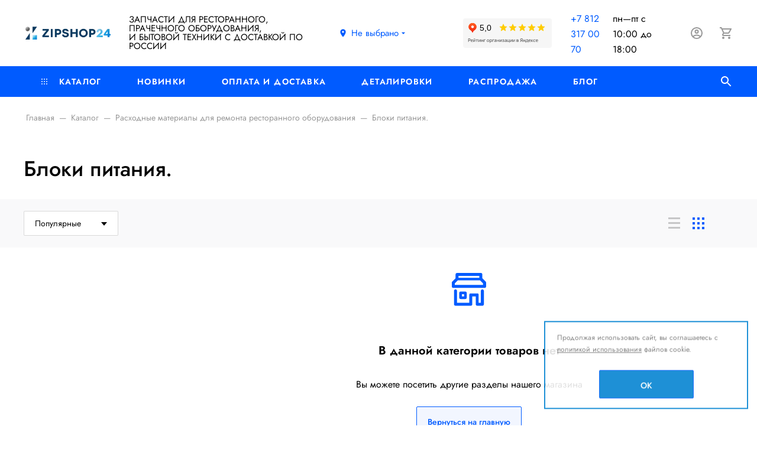

--- FILE ---
content_type: text/html; charset=UTF-8
request_url: https://www.zipshop.online/catalog/raskhodnye_materialy_dlya_remonta_restorannogo_oborudovaniya/bloki_pitaniya/
body_size: 22209
content:
<!DOCTYPE html>
<html xml:lang="ru" lang="ru">
<head>
	<meta http-equiv="Content-Type" content="text/html; charset=UTF-8" />
<meta name="robots" content="index, follow" />
<meta name="keywords" content="блоки питания." />
<meta name="description" content="Блоки питания. заказать детали для оборудования ресторанов и кафе с доставкой по России. Блоки питания. запчасти для кухонного промышленного и бытового оборудования." />
<script data-skip-moving="true">(function(w, d, n) {var cl = "bx-core";var ht = d.documentElement;var htc = ht ? ht.className : undefined;if (htc === undefined || htc.indexOf(cl) !== -1){return;}var ua = n.userAgent;if (/(iPad;)|(iPhone;)/i.test(ua)){cl += " bx-ios";}else if (/Windows/i.test(ua)){cl += ' bx-win';}else if (/Macintosh/i.test(ua)){cl += " bx-mac";}else if (/Linux/i.test(ua) && !/Android/i.test(ua)){cl += " bx-linux";}else if (/Android/i.test(ua)){cl += " bx-android";}cl += (/(ipad|iphone|android|mobile|touch)/i.test(ua) ? " bx-touch" : " bx-no-touch");cl += w.devicePixelRatio && w.devicePixelRatio >= 2? " bx-retina": " bx-no-retina";if (/AppleWebKit/.test(ua)){cl += " bx-chrome";}else if (/Opera/.test(ua)){cl += " bx-opera";}else if (/Firefox/.test(ua)){cl += " bx-firefox";}ht.className = htc ? htc + " " + cl : cl;})(window, document, navigator);</script>


<link href="/bitrix/js/intranet/intranet-common.min.css?166392232461199" type="text/css"  rel="stylesheet" />
<link href="/bitrix/js/ui/design-tokens/dist/ui.design-tokens.min.css?171923359423463" type="text/css"  rel="stylesheet" />
<link href="/bitrix/js/ui/fonts/opensans/ui.font.opensans.min.css?16639223012320" type="text/css"  rel="stylesheet" />
<link href="/bitrix/js/main/popup/dist/main.popup.bundle.min.css?175913441428056" type="text/css"  rel="stylesheet" />
<link href="/bitrix/cache/css/s1/eshop24_custom/page_3edcdeba85db0616354b4a5ce38ac5f9/page_3edcdeba85db0616354b4a5ce38ac5f9_v1.css?176106541540680" type="text/css"  rel="stylesheet" />
<link href="/bitrix/cache/css/s1/eshop24_custom/template_e20f00febd8d867ffcd970fbbf90a0c4/template_e20f00febd8d867ffcd970fbbf90a0c4_v1.css?1761064971292889" type="text/css"  data-template-style="true" rel="stylesheet" />




<script type="extension/settings" data-extension="currency.currency-core">{"region":"ru"}</script>



<meta name="viewport" content="width=device-width, initial-scale=1">
<meta http-equiv="X-UA-Compatible" content="IE=edge">
<link rel="apple-touch-icon" sizes="180x180" href="/upload/dev2fun.imagecompress/webp/apple-touch-icon.webp">
<link rel="icon" type="image/png" sizes="32x32" href="/upload/dev2fun.imagecompress/webp/favicon.webp">
<link rel="icon" type="image/png" sizes="16x16" href="/upload/dev2fun.imagecompress/webp/favicon.webp">
<link rel="manifest" href="/site.webmanifest">
<link rel="mask-icon" href="/safari-pinned-tab.svg" color="#5bbad5">
<meta name="msapplication-TileColor" content="#da532c">
<meta name="theme-color" content="#ffffff">
<script data-skip-moving="true" src="/local/templates/eshop24_custom/components/bitrix/menu/main-horizontal/resizer.js" defer></script>
<meta property="og:type" content="website">
<meta property="twitter:card" content="summary">
<meta property="og:site_name" content="ZIPSHOP">
<meta property="og:url" content="https://www.zipshop.online/catalog/raskhodnye_materialy_dlya_remonta_restorannogo_oborudovaniya/bloki_pitaniya/">
<meta property="og:title" content="Блоки питания. заказать с доставкой по России">
<meta property="og:description" content="Блоки питания. заказать детали для оборудования ресторанов и кафе с доставкой по России. Блоки питания. запчасти для кухонного промышленного и бытового оборудования.">
<meta property="og:image" content="https://www.zipshop.online/#SITE_DIR#app-icon.png">
<meta property="fb:app_id" content="293561775693335">



	<title>
		Блоки питания. заказать с доставкой по России | ZIPSHOP	</title>

	<!-- Yandex.Metrika counter -->
<noscript><div><img src="https://mc.yandex.ru/watch/83091415" style="position:absolute; left:-9999px;" alt="" /></div></noscript>
<!-- /Yandex.Metrika counter -->
</head>
<body class="rs-eshop24">

	<!--'start_frame_cache_global_set_state'--><!--'end_frame_cache_global_set_state'-->
<div class="search-popup">
	<div class="search-popup__inner">
		<a href="#" class="search-popup__close" data-toggle="search">
			<svg class="icon-svg"><use xlink:href="/include/sprite.svg#close-24px"></use></svg>
		</a>
		<form action="/catalog/" class="search-popup__form" id="popup-title-search">
			<div class="input-group input-group-sm search-popup__group">
				<input type="text" class="form-control form-control-sm" id="popup-title-search-input" name="q">
				<div class="input-group-append">
					<button name="s" type="submit" class="btn btn-sm btn-primary" value="Поиск по сайту" title="Поиск по сайту">
						<svg class="icon-svg"><use xlink:href="/include/sprite.svg#search-24px"></use></svg>
					</button>
				</div>
			</div>
		</form>
	</div>
	</div>
	<div class="l-page">

		<div id="panel"></div>

		<div class="l-page__head">
			

<!-- start head -->
<header class="head">

	<!-- start head__main -->
	<div class="head__main">

		<!-- start head__menu-toggle -->
		<button class="head__menu-toggle btn btn-auto p-0" data-toggle="offcanvas" aria-label="Меню">
			<svg width="22" height="18" version="1.1" viewBox="0 0 22 18" xmlns="http://www.w3.org/2000/svg">
				<g transform="translate(-24 -12)" fill="none" stroke-width="2" style="stroke: currentColor">
					<line transform="translate(24 13)" x2="22"></line>
					<line transform="translate(24 21)" x2="22"></line>
					<line transform="translate(24 29)" x2="22"></line>
				</g>
			</svg>
		</button>
		<!-- end head__menu-toggle -->

		<!-- start head__logo -->
		<div class="head__logo">
			<a href="/">
				<img width="205" alt="лого для сайта.png" src="/upload/dev2fun.imagecompress/webp/include/header/logo.webp" height="46" title="Главная">			</a>
		</div>
		<!-- end head__logo -->

		<!-- start head__logo -->
		<div class="head__slogan">
			ЗАПЧАСТИ ДЛЯ РЕСТОРАННОГО, ПРАЧЕЧНОГО ОБОРУДОВАНИЯ,<br>
И БЫТОВОЙ&nbsp;ТЕХНИКИ С ДОСТАВКОЙ ПО РОССИИ		</div>
		<!-- end head__logo -->


		<!-- start head__location -->
		<div class="head__location">
			<a id="location_mainojM7Rr" class="location-switcher" href="/location/" title="Выберите город" data-toggle="location-switcher">
	<svg class="location-switcher__marker icon-svg">
		<use xlink:href="/include/sprite.svg#room-24px"></use>
	</svg>
	<span class="location-switcher__current-value" id="location_mainojM7Rr_current">
		<!--'start_frame_cache_location_mainojM7Rr_current'-->Не выбрано<!--'end_frame_cache_location_mainojM7Rr_current'-->	</span>
	<svg class="location-switcher__arrow icon-svg">
		<use xlink:href="/include/sprite.svg#arrow_drop_down-24px"></use>
	</svg>
</a>

		</div>
		<!-- end head__location -->

				<iframe src="https://yandex.ru/sprav/widget/rating-badge/231767011804?type=rating%22" width="150" height="50" frameborder="0"></iframe>
		<!-- start head__contacts -->
		<div class="head__contacts">
			<div class="head-contacts">
	<div class="head-contacts__phone">
	</div>
</div>
 			<a href="tel:78123170070">+7 812 317 00 70 </a>
	пн—пт с 10:00 до 18:00<br>		</div>
		<!-- end head__contacts -->


		<!-- start head__actions -->
		<div class="head__actions">

									<a href="#" class="action-icon action-icon--search-mobile d-block d-xl-none" data-toggle="">
				<svg class="action-icon__svg">
					<use xlink:href="/include/sprite.svg#search-24px"></use>
				</svg>
			</a>
			<!--'start_frame_cache_iIjGFB'-->	<a href="/auth/" class="action-icon action-icon--account" aria-label="Авторизация">
		<svg class="action-icon__svg">
			<use xlink:href="/include/sprite.svg#account_circle-24px"></use>
		</svg>
	</a>
	<!--'end_frame_cache_iIjGFB'-->
			<!--'start_frame_cache_cart-icon-bIevK2-frame'--><a href="/personal/cart/" class="action-icon action-icon--cart" id="cart-icon-bIevK2" aria-label="Корзина">
	<svg class="action-icon__svg">
		<use xlink:href="/include/sprite.svg#shopping_cart-24px"></use>
	</svg>
	<span class="action-icon__counter">0</span>
</a>
<!--'end_frame_cache_cart-icon-bIevK2-frame'-->		</div>
		<!-- end head__actions -->

	</div>
	<!-- end head__main -->

	<!-- start head__nav -->
	<div class="head__nav">
		<div class="container">
			    
<div class="menu-horizontal" id="mainMenu_LkGdQn">
					<div class="menu-horizontal__item">
			<a class="menu-horizontal__link" href="/catalog/">
									<svg class="icon-svg menu-horizontal__icon"><use xlink:href="/include/sprite.svg#menu-catalog"></use></svg>
								Каталог			</a>

												<div class="menu-horizontal__megamenu">
							<div class="megamenu">
		<div class="megamenu__cols megamenu__cols--4">
											<div class="megamenu__section">
					<div class="megamenu__item megamenu__item--lvl1">
						<a href="/catalog/konforki_dlya_plit/" class="megamenu__link">Конфорки для плит</a>
					</div>
											<div class="megamenu__item megamenu__item--lvl2">
							<a href="/catalog/konforki_dlya_plit/konforki_ego/" class="megamenu__link">КОНФОРКИ EGO</a>
						</div>
																	<div class="megamenu__item megamenu__item--lvl2">
							<a href="/catalog/konforki_dlya_plit/konforki_abat/" class="megamenu__link">КОНФОРКИ АБАТ</a>
						</div>
																	<div class="megamenu__item megamenu__item--lvl2">
							<a href="/catalog/konforki_dlya_plit/konforki_iterma/" class="megamenu__link">КОНФОРКИ ITERMA</a>
						</div>
																	<div class="megamenu__item megamenu__item--lvl2">
							<a href="/catalog/konforki_dlya_plit/konforki_rada/" class="megamenu__link">КОНФОРКИ RADA</a>
						</div>
																	<div class="megamenu__item megamenu__item--lvl2">
							<a href="/catalog/konforki_dlya_plit/konforki_atesi/" class="megamenu__link">КОНФОРКИ АТЕСИ</a>
						</div>
																	<div class="megamenu__item megamenu__item--lvl2">
							<a href="/catalog/konforki_dlya_plit/konforki_gomeltorgmash/" class="megamenu__link">КОНФОРКИ ГОМЕЛЬТОРГМАШ</a>
						</div>
																	<div class="megamenu__item megamenu__item--lvl2">
							<a href="/catalog/konforki_dlya_plit/konforki_gril_master/" class="megamenu__link">КОНФОРКИ ГРИЛЬ МАСТЕР</a>
						</div>
													<div class="megamenu__item megamenu__item--lvl2 mt-3">
								<a href="/catalog/konforki_dlya_plit/" class="megamenu__link text-primary">
								Ещё (8)								</a>
							</div>
											</div>
											<div class="megamenu__section">
					<div class="megamenu__item megamenu__item--lvl1">
						<a href="/catalog/pereklyuchateli/" class="megamenu__link">Переключатели</a>
					</div>
											<div class="megamenu__item megamenu__item--lvl2">
							<a href="/catalog/pereklyuchateli/pereklyuchateli_ego/" class="megamenu__link">Переключатели EGO</a>
						</div>
																	<div class="megamenu__item megamenu__item--lvl2">
							<a href="/catalog/pereklyuchateli/pereklyuchateli_gottak/" class="megamenu__link">Переключатели GOTTAK</a>
						</div>
																	<div class="megamenu__item megamenu__item--lvl2">
							<a href="/catalog/pereklyuchateli/pereklyuchateli_pm_pme_pk_tpkp/" class="megamenu__link">Переключатели ПМ, ПМЭ, ПК, ТПКП</a>
						</div>
																	<div class="megamenu__item megamenu__item--lvl2">
							<a href="/catalog/pereklyuchateli/pereklyuchateli_pm_pme_pk_tpkp/pk/" class="megamenu__link">ПК</a>
						</div>
																	<div class="megamenu__item megamenu__item--lvl2">
							<a href="/catalog/pereklyuchateli/pereklyuchateli_pm_pme_pk_tpkp/tpkp/" class="megamenu__link">ТПКП</a>
						</div>
															</div>
											<div class="megamenu__section">
					<div class="megamenu__item megamenu__item--lvl1">
						<a href="/catalog/teny_/" class="megamenu__link">Тэны </a>
					</div>
											<div class="megamenu__item megamenu__item--lvl2">
							<a href="/catalog/teny_/teny_dlya_boylerov/" class="megamenu__link">Тэны для бойлеров</a>
						</div>
																	<div class="megamenu__item megamenu__item--lvl2">
							<a href="/catalog/teny_/teny_dlya_upakovshchikov_/" class="megamenu__link">Тэны для упаковщиков </a>
						</div>
																	<div class="megamenu__item megamenu__item--lvl2">
							<a href="/catalog/teny_/teny_dlya_bytovoy_tekhniki/" class="megamenu__link">Тэны для бытовой техники</a>
						</div>
																	<div class="megamenu__item megamenu__item--lvl2">
							<a href="/catalog/teny_/teny_dlya_obshchepita/" class="megamenu__link">Тэны для общепита</a>
						</div>
																	<div class="megamenu__item megamenu__item--lvl2">
							<a href="/catalog/teny_/teny_dlya_obshchepita/uplotnitelnye_koltsa_i_uplotniteli_dlya_tenov/" class="megamenu__link">Уплотнительные кольца и уплотнители для тэнов</a>
						</div>
																	<div class="megamenu__item megamenu__item--lvl2">
							<a href="/catalog/teny_/teny_dlya_obshchepita/teny_dlya_griley/" class="megamenu__link">Тэны для грилей</a>
						</div>
																	<div class="megamenu__item megamenu__item--lvl2">
							<a href="/catalog/teny_/teny_dlya_obshchepita/teny_dlya_promyshlennykh_parovarok/" class="megamenu__link">Тэны для промышленных пароварок</a>
						</div>
													<div class="megamenu__item megamenu__item--lvl2 mt-3">
								<a href="/catalog/teny_/" class="megamenu__link text-primary">
								Ещё (13)								</a>
							</div>
											</div>
											<div class="megamenu__section">
					<div class="megamenu__item megamenu__item--lvl1">
						<a href="/catalog/termostaty/" class="megamenu__link">Термостаты</a>
					</div>
											<div class="megamenu__item megamenu__item--lvl2">
							<a href="/catalog/termostaty/termostaty_bimetallicheskie/" class="megamenu__link">Термостаты биметаллические</a>
						</div>
																	<div class="megamenu__item megamenu__item--lvl2">
							<a href="/catalog/termostaty/termostaty_analogi/" class="megamenu__link">Термостаты аналоги</a>
						</div>
																	<div class="megamenu__item megamenu__item--lvl2">
							<a href="/catalog/termostaty/termostaty_i_termoogranichiteli_imit/" class="megamenu__link">Термостаты и термоограничители IMIT</a>
						</div>
																	<div class="megamenu__item megamenu__item--lvl2">
							<a href="/catalog/termostaty/termostaty_i_termoogranichiteli_imit/termoogranichiteli_imit/" class="megamenu__link">Термоограничители IMIT</a>
						</div>
																	<div class="megamenu__item megamenu__item--lvl2">
							<a href="/catalog/termostaty/termostaty_i_termoogranichiteli_imit/termostaty_imit/" class="megamenu__link">Термостаты IMIT</a>
						</div>
																	<div class="megamenu__item megamenu__item--lvl2">
							<a href="/catalog/termostaty/termostaty_kholodilnye/" class="megamenu__link">Термостаты холодильные</a>
						</div>
																	<div class="megamenu__item megamenu__item--lvl2">
							<a href="/catalog/termostaty/termostaty_i_termoogranichiteli_ego/" class="megamenu__link">Термостаты и термоограничители EGO</a>
						</div>
													<div class="megamenu__item megamenu__item--lvl2 mt-3">
								<a href="/catalog/termostaty/" class="megamenu__link text-primary">
								Ещё (8)								</a>
							</div>
											</div>
											<div class="megamenu__section">
					<div class="megamenu__item megamenu__item--lvl1">
						<a href="/catalog/zapchasti_dlya_obshchepita/" class="megamenu__link">Запчасти для общепита</a>
					</div>
											<div class="megamenu__item megamenu__item--lvl2">
							<a href="/catalog/zapchasti_dlya_obshchepita/zapchasti_dlya_importnogo_oborudovaniya/" class="megamenu__link">Запчасти для импортного оборудования</a>
						</div>
																	<div class="megamenu__item megamenu__item--lvl2">
							<a href="/catalog/zapchasti_dlya_obshchepita/zapchasti_dlya_importnogo_oborudovaniya/zapchasti_dlya_importnogo_elektromekhanicheskogo_oborudovaniya/" class="megamenu__link">Запчасти для импортного электромеханического оборудования</a>
						</div>
																	<div class="megamenu__item megamenu__item--lvl2">
							<a href="/catalog/zapchasti_dlya_obshchepita/zapchasti_dlya_importnogo_oborudovaniya/zapchasti_dlya_importnogo_teplovogo_oborudovaniya/" class="megamenu__link">Запчасти для импортного теплового оборудования</a>
						</div>
																	<div class="megamenu__item megamenu__item--lvl2">
							<a href="/catalog/zapchasti_dlya_obshchepita/zapchasti_dlya_importnogo_oborudovaniya/zapchasti_dlya_importnogo_kholodilnogo_oborudovaniya/" class="megamenu__link">Запчасти для импортного холодильного оборудования</a>
						</div>
																	<div class="megamenu__item megamenu__item--lvl2">
							<a href="/catalog/zapchasti_dlya_obshchepita/zapchasti_dlya_importnogo_oborudovaniya/zapchasti_dlya_importnykh_posudomoechnykh_mashin/" class="megamenu__link">Запчасти для импортных посудомоечных машин</a>
						</div>
																	<div class="megamenu__item megamenu__item--lvl2">
							<a href="/catalog/zapchasti_dlya_obshchepita/zapchasti_dlya_otechestvennogo_oborudovaniya/" class="megamenu__link">Запчасти для отечественного оборудования</a>
						</div>
																	<div class="megamenu__item megamenu__item--lvl2">
							<a href="/catalog/zapchasti_dlya_obshchepita/zapchasti_dlya_otechestvennogo_oborudovaniya/zapchasti_dlya_posudomoechnykh_mashin_1/" class="megamenu__link">Запчасти для посудомоечных машин</a>
						</div>
													<div class="megamenu__item megamenu__item--lvl2 mt-3">
								<a href="/catalog/zapchasti_dlya_obshchepita/" class="megamenu__link text-primary">
								Ещё (3)								</a>
							</div>
											</div>
											<div class="megamenu__section">
					<div class="megamenu__item megamenu__item--lvl1">
						<a href="/catalog/nozhi_dlya_slayserov/" class="megamenu__link">Ножи для слайсеров</a>
					</div>
									</div>
											<div class="megamenu__section">
					<div class="megamenu__item megamenu__item--lvl1">
						<a href="/catalog/gastroyemkosti_protiveni/" class="megamenu__link">Гастроёмкости, противени</a>
					</div>
									</div>
											<div class="megamenu__section">
					<div class="megamenu__item megamenu__item--lvl1">
						<a href="/catalog/dushiruyushchie_ustroystva_i_smesiteli_monolith/" class="megamenu__link">Душирующие устройства и смесители MONOLITH</a>
					</div>
									</div>
											<div class="megamenu__section">
					<div class="megamenu__item megamenu__item--lvl1">
						<a href="/catalog/zapchasti_dlya_hualian/" class="megamenu__link">Запчасти для HUALIAN</a>
					</div>
											<div class="megamenu__item megamenu__item--lvl2">
							<a href="/catalog/zapchasti_dlya_hualian/zapchasti_dlya_dozatorov_hualian/" class="megamenu__link">Запчасти для дозаторов HUALIAN</a>
						</div>
															</div>
											<div class="megamenu__section">
					<div class="megamenu__item megamenu__item--lvl1">
						<a href="/catalog/zapchasti_dlya_bytovoy_tekhniki/" class="megamenu__link">Запчасти для бытовой техники</a>
					</div>
											<div class="megamenu__item megamenu__item--lvl2">
							<a href="/catalog/zapchasti_dlya_bytovoy_tekhniki/zapchasti_dlya_bytovykh_blenderov/" class="megamenu__link">Запчасти для бытовых блендеров</a>
						</div>
																	<div class="megamenu__item megamenu__item--lvl2">
							<a href="/catalog/zapchasti_dlya_bytovoy_tekhniki/zapchasti_dlya_maslyanykh_obogrevateley/" class="megamenu__link">Запчасти для масляных обогревателей</a>
						</div>
																	<div class="megamenu__item megamenu__item--lvl2">
							<a href="/catalog/zapchasti_dlya_bytovoy_tekhniki/zapchasti_dlya_bytovykh_myasorubok/" class="megamenu__link">Запчасти для бытовых мясорубок</a>
						</div>
																	<div class="megamenu__item megamenu__item--lvl2">
							<a href="/catalog/zapchasti_dlya_bytovoy_tekhniki/zapchasti_dlya_bytovykh_plit/" class="megamenu__link">Запчасти для бытовых плит</a>
						</div>
																	<div class="megamenu__item megamenu__item--lvl2">
							<a href="/catalog/zapchasti_dlya_bytovoy_tekhniki/zapchasti_dlya_bytovykh_plit/konforki_dlya_bytovykh_plit/" class="megamenu__link">Конфорки для бытовых плит</a>
						</div>
																	<div class="megamenu__item megamenu__item--lvl2">
							<a href="/catalog/zapchasti_dlya_bytovoy_tekhniki/zapchasti_dlya_bytovykh_plit/pereklyuchateli_dlya_bytovykh_plit/" class="megamenu__link">Переключатели для бытовых плит</a>
						</div>
																	<div class="megamenu__item megamenu__item--lvl2">
							<a href="/catalog/zapchasti_dlya_bytovoy_tekhniki/zapchasti_dlya_bytovykh_plit/termostaty_dlya_bytovykh_plit/" class="megamenu__link">Термостаты для бытовых плит</a>
						</div>
													<div class="megamenu__item megamenu__item--lvl2 mt-3">
								<a href="/catalog/zapchasti_dlya_bytovoy_tekhniki/" class="megamenu__link text-primary">
								Ещё (32)								</a>
							</div>
											</div>
											<div class="megamenu__section">
					<div class="megamenu__item megamenu__item--lvl1">
						<a href="/catalog/zapchasti_dlya_vakuumnykh_upakovshchikov/" class="megamenu__link">Запчасти для вакуумных упаковщиков.</a>
					</div>
											<div class="megamenu__item megamenu__item--lvl2">
							<a href="/catalog/zapchasti_dlya_vakuumnykh_upakovshchikov/zapchasti_dlya_bsf/" class="megamenu__link">запчасти для BSF</a>
						</div>
																	<div class="megamenu__item megamenu__item--lvl2">
							<a href="/catalog/zapchasti_dlya_vakuumnykh_upakovshchikov/zapchasti_dlya_vakuumnykh_upakovshchikov_hurakan/" class="megamenu__link">Запчасти для вакуумных упаковщиков HURAKAN</a>
						</div>
																	<div class="megamenu__item megamenu__item--lvl2">
							<a href="/catalog/zapchasti_dlya_vakuumnykh_upakovshchikov/zapchasti_dlya_vakuumnykh_upakovshchikov_henkelman/" class="megamenu__link">Запчасти для вакуумных упаковщиков HENKELMAN</a>
						</div>
																	<div class="megamenu__item megamenu__item--lvl2">
							<a href="/catalog/zapchasti_dlya_vakuumnykh_upakovshchikov/zapchasti_dlya_vakuumnykh_upakovshchikov_vortmax/" class="megamenu__link">Запчасти для вакуумных упаковщиков VORTMAX</a>
						</div>
															</div>
											<div class="megamenu__section">
					<div class="megamenu__item megamenu__item--lvl1">
						<a href="/catalog/zapchasti_dlya_vesov/" class="megamenu__link">Запчасти для весов</a>
					</div>
											<div class="megamenu__item megamenu__item--lvl2">
							<a href="/catalog/zapchasti_dlya_vesov/zapchasti_dlya_vesov_cas/" class="megamenu__link">Запчасти для весов CAS</a>
						</div>
															</div>
											<div class="megamenu__section">
					<div class="megamenu__item megamenu__item--lvl1">
						<a href="/catalog/zapchasti_dlya_vodonagrevateley_termeks/" class="megamenu__link">Запчасти для водонагревателей ТЕРМЕКС</a>
					</div>
									</div>
											<div class="megamenu__section">
					<div class="megamenu__item megamenu__item--lvl1">
						<a href="/catalog/zapchasti_dlya_gazovogo_oborudovaniya_abat/" class="megamenu__link">Запчасти для газового оборудования АБАТ</a>
					</div>
									</div>
											<div class="megamenu__section">
					<div class="megamenu__item megamenu__item--lvl1">
						<a href="/catalog/zapchasti_dlya_induktsionnykh_plit/" class="megamenu__link">Запчасти для индукционных плит</a>
					</div>
									</div>
											<div class="megamenu__section">
					<div class="megamenu__item megamenu__item--lvl1">
						<a href="/catalog/zapchasti_dlya_kartofelechistok_electrolux/" class="megamenu__link">Запчасти для картофелечисток ELECTROLUX</a>
					</div>
									</div>
											<div class="megamenu__section">
					<div class="megamenu__item megamenu__item--lvl1">
						<a href="/catalog/zapchasti_dlya_kofemashin_1/" class="megamenu__link">Запчасти для кофемашин</a>
					</div>
									</div>
											<div class="megamenu__section">
					<div class="megamenu__item megamenu__item--lvl1">
						<a href="/catalog/raskhodnye_materialy_dlya_remonta_restorannogo_oborudovaniya/" class="megamenu__link">Расходные материалы для ремонта ресторанного оборудования</a>
					</div>
											<div class="megamenu__item megamenu__item--lvl2">
							<a href="/catalog/raskhodnye_materialy_dlya_remonta_restorannogo_oborudovaniya/rele/" class="megamenu__link">Реле</a>
						</div>
																	<div class="megamenu__item megamenu__item--lvl2">
							<a href="/catalog/raskhodnye_materialy_dlya_remonta_restorannogo_oborudovaniya/rele/rele_relpol/" class="megamenu__link">Реле Relpol</a>
						</div>
																	<div class="megamenu__item megamenu__item--lvl2">
							<a href="/catalog/raskhodnye_materialy_dlya_remonta_restorannogo_oborudovaniya/rele/rele_finder/" class="megamenu__link">Реле Finder</a>
						</div>
																	<div class="megamenu__item megamenu__item--lvl2">
							<a href="/catalog/raskhodnye_materialy_dlya_remonta_restorannogo_oborudovaniya/rele/rele_omron/" class="megamenu__link">Реле Omron</a>
						</div>
																	<div class="megamenu__item megamenu__item--lvl2">
							<a href="/catalog/raskhodnye_materialy_dlya_remonta_restorannogo_oborudovaniya/klemmy_kolodki_nakonechniki/" class="megamenu__link">Клеммы, колодки, наконечники</a>
						</div>
																	<div class="megamenu__item megamenu__item--lvl2">
							<a href="/catalog/raskhodnye_materialy_dlya_remonta_restorannogo_oborudovaniya/klemmy_kolodki_nakonechniki/klemmnye_kolodki/" class="megamenu__link">Клеммные колодки</a>
						</div>
																	<div class="megamenu__item megamenu__item--lvl2">
							<a href="/catalog/raskhodnye_materialy_dlya_remonta_restorannogo_oborudovaniya/klemmy_kolodki_nakonechniki/nakonechniki_klemmnye/" class="megamenu__link">Наконечники клеммные</a>
						</div>
													<div class="megamenu__item megamenu__item--lvl2 mt-3">
								<a href="/catalog/raskhodnye_materialy_dlya_remonta_restorannogo_oborudovaniya/" class="megamenu__link text-primary">
								Ещё (42)								</a>
							</div>
											</div>
											<div class="megamenu__section">
					<div class="megamenu__item megamenu__item--lvl1">
						<a href="/catalog/zapchasti_dlya_bytovykh_kotlov/" class="megamenu__link">Запчасти для бытовых котлов</a>
					</div>
											<div class="megamenu__item megamenu__item--lvl2">
							<a href="/catalog/zapchasti_dlya_bytovykh_kotlov/zapchasti_dlya_kotlov_ariston/" class="megamenu__link">Запчасти для котлов ARISTON</a>
						</div>
																	<div class="megamenu__item megamenu__item--lvl2">
							<a href="/catalog/zapchasti_dlya_bytovykh_kotlov/zapchasti_dlya_kotlov_ariston/datchik_dlya_kotla_ariston/" class="megamenu__link">ДАТЧИК ДЛЯ КОТЛА ARISTON</a>
						</div>
																	<div class="megamenu__item megamenu__item--lvl2">
							<a href="/catalog/zapchasti_dlya_bytovykh_kotlov/zapchasti_dlya_kotlov_ariston/rozzhig_dlya_kotlov_ariston/" class="megamenu__link">РОЗЖИГ ДЛЯ КОТЛОВ ARISTON</a>
						</div>
																	<div class="megamenu__item megamenu__item--lvl2">
							<a href="/catalog/zapchasti_dlya_bytovykh_kotlov/zapchasti_dlya_kotlov_ariston/manometr_dlya_kotla_ariston/" class="megamenu__link">МАНОМЕТР ДЛЯ КОТЛА ARISTON</a>
						</div>
																	<div class="megamenu__item megamenu__item--lvl2">
							<a href="/catalog/zapchasti_dlya_bytovykh_kotlov/zapchasti_dlya_kotlov_ariston/klapan_dlya_kotla_ariston/" class="megamenu__link">КЛАПАН ДЛЯ КОТЛА ARISTON</a>
						</div>
																	<div class="megamenu__item megamenu__item--lvl2">
							<a href="/catalog/zapchasti_dlya_bytovykh_kotlov/zapchasti_dlya_kotlov_ariston/nasos_dlya_kotla_ariston/" class="megamenu__link">НАСОС ДЛЯ КОТЛА ARISTON</a>
						</div>
																	<div class="megamenu__item megamenu__item--lvl2">
							<a href="/catalog/zapchasti_dlya_bytovykh_kotlov/zapchasti_dlya_kotlov_baxi/" class="megamenu__link">Запчасти для котлов BAXI</a>
						</div>
													<div class="megamenu__item megamenu__item--lvl2 mt-3">
								<a href="/catalog/zapchasti_dlya_bytovykh_kotlov/" class="megamenu__link text-primary">
								Ещё (13)								</a>
							</div>
											</div>
											<div class="megamenu__section">
					<div class="megamenu__item megamenu__item--lvl1">
						<a href="/catalog/zapchasti_dlya_kofemolok/" class="megamenu__link">Запчасти для кофемолок</a>
					</div>
									</div>
											<div class="megamenu__section">
					<div class="megamenu__item megamenu__item--lvl1">
						<a href="/catalog/zapchasti_i_komplektuyushchie_dlya_promyshlennogo_kholoda/" class="megamenu__link">Запчасти и комплектующие для промышленного холода</a>
					</div>
											<div class="megamenu__item megamenu__item--lvl2">
							<a href="/catalog/zapchasti_i_komplektuyushchie_dlya_promyshlennogo_kholoda/katushki_dlya_solenoidnykh_ventiley/" class="megamenu__link">Катушки для соленоидных вентилей</a>
						</div>
																	<div class="megamenu__item megamenu__item--lvl2">
							<a href="/catalog/zapchasti_i_komplektuyushchie_dlya_promyshlennogo_kholoda/sharovye_ventili_danfoss/" class="megamenu__link">Шаровые вентили DANFOSS</a>
						</div>
																	<div class="megamenu__item megamenu__item--lvl2">
							<a href="/catalog/zapchasti_i_komplektuyushchie_dlya_promyshlennogo_kholoda/zapchasti_bitzer/" class="megamenu__link">Запчасти BITZER</a>
						</div>
																	<div class="megamenu__item megamenu__item--lvl2">
							<a href="/catalog/zapchasti_i_komplektuyushchie_dlya_promyshlennogo_kholoda/trv_dyuzy/" class="megamenu__link">ТРВ, ДЮЗЫ</a>
						</div>
																	<div class="megamenu__item megamenu__item--lvl2">
							<a href="/catalog/zapchasti_i_komplektuyushchie_dlya_promyshlennogo_kholoda/ventilyatory_dlya_promyshlennogo_kholoda/" class="megamenu__link">Вентиляторы для промышленного холода</a>
						</div>
															</div>
											<div class="megamenu__section">
					<div class="megamenu__item megamenu__item--lvl1">
						<a href="/catalog/zapchasti_furnitura_dlya_kholodilnykh_kamer/" class="megamenu__link">Запчасти, фурнитура для холодильных камер</a>
					</div>
									</div>
											<div class="megamenu__section">
					<div class="megamenu__item megamenu__item--lvl1">
						<a href="/catalog/masla_i_smazki_dlya_oborudovaniya/" class="megamenu__link">Масла и смазки для оборудования.</a>
					</div>
											<div class="megamenu__item megamenu__item--lvl2">
							<a href="/catalog/masla_i_smazki_dlya_oborudovaniya/maslo_kholodilnoe/" class="megamenu__link">Масло холодильное</a>
						</div>
															</div>
											<div class="megamenu__section">
					<div class="megamenu__item megamenu__item--lvl1">
						<a href="/catalog/oborudovanie_dlya_obshchepita/" class="megamenu__link">Оборудование для общепита</a>
					</div>
											<div class="megamenu__item megamenu__item--lvl2">
							<a href="/catalog/oborudovanie_dlya_obshchepita/kholodilnoe_oborudovanie_dlya_obshchepita/" class="megamenu__link">Холодильное оборудование для общепита</a>
						</div>
																	<div class="megamenu__item megamenu__item--lvl2">
							<a href="/catalog/oborudovanie_dlya_obshchepita/kholodilnoe_oborudovanie_dlya_obshchepita/monobloki_polair/" class="megamenu__link">Моноблоки POLAIR</a>
						</div>
																	<div class="megamenu__item megamenu__item--lvl2">
							<a href="/catalog/oborudovanie_dlya_obshchepita/posudomoechnoe_oborudovanie_dlya_obshchepita/" class="megamenu__link">Посудомоечное оборудование для общепита</a>
						</div>
																	<div class="megamenu__item megamenu__item--lvl2">
							<a href="/catalog/oborudovanie_dlya_obshchepita/posudomoechnoe_oborudovanie_dlya_obshchepita/kupolnye_posudomoechnye_mashiny/" class="megamenu__link">Купольные посудомоечные машины</a>
						</div>
																	<div class="megamenu__item megamenu__item--lvl2">
							<a href="/catalog/oborudovanie_dlya_obshchepita/posudomoechnoe_oborudovanie_dlya_obshchepita/frontalnye_posudomoechnye_mashiny/" class="megamenu__link">Фронтальные посудомоечные машины</a>
						</div>
																	<div class="megamenu__item megamenu__item--lvl2">
							<a href="/catalog/oborudovanie_dlya_obshchepita/teplovoe_oborudovanie_dlya_obshchepita/" class="megamenu__link">Тепловое оборудование для общепита</a>
						</div>
																	<div class="megamenu__item megamenu__item--lvl2">
							<a href="/catalog/oborudovanie_dlya_obshchepita/teplovoe_oborudovanie_dlya_obshchepita/zharochnye_shkafy_dlya_obshchepita/" class="megamenu__link">Жарочные шкафы для общепита</a>
						</div>
													<div class="megamenu__item megamenu__item--lvl2 mt-3">
								<a href="/catalog/oborudovanie_dlya_obshchepita/" class="megamenu__link text-primary">
								Ещё (17)								</a>
							</div>
											</div>
											<div class="megamenu__section">
					<div class="megamenu__item megamenu__item--lvl1">
						<a href="/catalog/rasprodazha_11_11_1/" class="megamenu__link">РАСПРОДАЖА </a>
					</div>
									</div>
											<div class="megamenu__section">
					<div class="megamenu__item megamenu__item--lvl1">
						<a href="/catalog/freon/" class="megamenu__link">Фреон</a>
					</div>
									</div>
											<div class="megamenu__section">
					<div class="megamenu__item megamenu__item--lvl1">
						<a href="/catalog/zapchasti_dlya_pishchevogo_oborudovaniya_foodatlas/" class="megamenu__link">Запчасти для пищевого оборудования FOODATLAS</a>
					</div>
											<div class="megamenu__item megamenu__item--lvl2">
							<a href="/catalog/zapchasti_dlya_pishchevogo_oborudovaniya_foodatlas/zapchasti_dlya_myasnykh_pil_foodatlas/" class="megamenu__link">Запчасти для мясных пил FOODATLAS</a>
						</div>
															</div>
											<div class="megamenu__section">
					<div class="megamenu__item megamenu__item--lvl1">
						<a href="/catalog/inventar_dlya_obshchepita/" class="megamenu__link">Инвентарь для общепита</a>
					</div>
									</div>
											<div class="megamenu__section">
					<div class="megamenu__item megamenu__item--lvl1">
						<a href="/catalog/zapchasti_dlya_polomoechnykh_mashin/" class="megamenu__link">Запчасти для поломоечных машин</a>
					</div>
									</div>
											<div class="megamenu__section">
					<div class="megamenu__item megamenu__item--lvl1">
						<a href="/catalog/zapchasti_lentochnykh_pil_dlya_myasa/" class="megamenu__link">Запчасти ленточных пил для мяса</a>
					</div>
											<div class="megamenu__item megamenu__item--lvl2">
							<a href="/catalog/zapchasti_lentochnykh_pil_dlya_myasa/polotna_lentochnykh_pil_dlya_myasa/" class="megamenu__link">Полотна ленточных пил для мяса</a>
						</div>
															</div>
											<div class="megamenu__section">
					<div class="megamenu__item megamenu__item--lvl1">
						<a href="/catalog/teny_dlya_elektricheskikh_kotlov/" class="megamenu__link">Тэны для электрических котлов</a>
					</div>
									</div>
											<div class="megamenu__section">
					<div class="megamenu__item megamenu__item--lvl1">
						<a href="/catalog/instrument/" class="megamenu__link">Инструмент</a>
					</div>
											<div class="megamenu__item megamenu__item--lvl2">
							<a href="/catalog/instrument/instrument_dlya_mekhanikov_po_remontu_restorannogo_oborudovaniya/" class="megamenu__link">Инструмент для механиков по ремонту ресторанного оборудования</a>
						</div>
																	<div class="megamenu__item megamenu__item--lvl2">
							<a href="/catalog/instrument/instrument_dlya_kholodilshchika/" class="megamenu__link">Инструмент для холодильщика</a>
						</div>
															</div>
											<div class="megamenu__section">
					<div class="megamenu__item megamenu__item--lvl1">
						<a href="/catalog/moyushchie_sredstva/" class="megamenu__link">Моющие средства</a>
					</div>
											<div class="megamenu__item megamenu__item--lvl2">
							<a href="/catalog/moyushchie_sredstva/sredstva_dlya_moyki_kofemashin/" class="megamenu__link">Средства для мойки кофемашин</a>
						</div>
																	<div class="megamenu__item megamenu__item--lvl2">
							<a href="/catalog/moyushchie_sredstva/sredstva_dlya_moyki_kofemashin/sredstva_dlya_chistki_i_moyki_bytovykh_kofemashin/" class="megamenu__link">Средства для чистки и мойки бытовых кофемашин</a>
						</div>
																	<div class="megamenu__item megamenu__item--lvl2">
							<a href="/catalog/moyushchie_sredstva/sredstva_dlya_moyki_kofemashin/sredstva_dlya_chistki_i_moyki_professionalnykh_kofemashin/" class="megamenu__link">Средства для чистки и мойки профессиональных кофемашин</a>
						</div>
																	<div class="megamenu__item megamenu__item--lvl2">
							<a href="/catalog/moyushchie_sredstva/sredstva_dlya_moyki_oborudovaniya_abat/" class="megamenu__link">Средства для мойки оборудования Abat</a>
						</div>
																	<div class="megamenu__item megamenu__item--lvl2">
							<a href="/catalog/moyushchie_sredstva/sredstva_dlya_moyki_oborudovaniya/" class="megamenu__link">Средства для мойки оборудования</a>
						</div>
																	<div class="megamenu__item megamenu__item--lvl2">
							<a href="/catalog/moyushchie_sredstva/dispensery_i_sistemy_razbavleniya/" class="megamenu__link">Диспенсеры и системы разбавления</a>
						</div>
																	<div class="megamenu__item megamenu__item--lvl2">
							<a href="/catalog/moyushchie_sredstva/sredstva_dlya_dezinfektsii_ruk/" class="megamenu__link">Средства для дезинфекции рук</a>
						</div>
													<div class="megamenu__item megamenu__item--lvl2 mt-3">
								<a href="/catalog/moyushchie_sredstva/" class="megamenu__link text-primary">
								Ещё (4)								</a>
							</div>
											</div>
											<div class="megamenu__section">
					<div class="megamenu__item megamenu__item--lvl1">
						<a href="/catalog/elekrodvigateli/" class="megamenu__link">Элекродвигатели</a>
					</div>
											<div class="megamenu__item megamenu__item--lvl2">
							<a href="/catalog/elekrodvigateli/dvigateli_stg_seg/" class="megamenu__link">Двигатели STG, SEG</a>
						</div>
																	<div class="megamenu__item megamenu__item--lvl2">
							<a href="/catalog/elekrodvigateli/dvigateli_stg_seg/seg/" class="megamenu__link">SEG</a>
						</div>
																	<div class="megamenu__item megamenu__item--lvl2">
							<a href="/catalog/elekrodvigateli/dvigateli_stg_seg/stg/" class="megamenu__link">STG</a>
						</div>
																	<div class="megamenu__item megamenu__item--lvl2">
							<a href="/catalog/elekrodvigateli/dvigateli_air/" class="megamenu__link">Двигатели АИР</a>
						</div>
															</div>
											<div class="megamenu__section">
					<div class="megamenu__item megamenu__item--lvl1">
						<a href="/catalog/nasosy_i_pompy/" class="megamenu__link">Насосы и помпы</a>
					</div>
											<div class="megamenu__item megamenu__item--lvl2">
							<a href="/catalog/nasosy_i_pompy/nasosy_hanning/" class="megamenu__link">Насосы HANNING</a>
						</div>
																	<div class="megamenu__item megamenu__item--lvl2">
							<a href="/catalog/nasosy_i_pompy/vibratsionnye_nasosy/" class="megamenu__link">Вибрационные насосы</a>
						</div>
																	<div class="megamenu__item megamenu__item--lvl2">
							<a href="/catalog/nasosy_i_pompy/nasosy_drenazhnye/" class="megamenu__link">Насосы дренажные</a>
						</div>
																	<div class="megamenu__item megamenu__item--lvl2">
							<a href="/catalog/nasosy_i_pompy/nasosy_fekalnye/" class="megamenu__link">Насосы фекальные</a>
						</div>
															</div>
											<div class="megamenu__section">
					<div class="megamenu__item megamenu__item--lvl1">
						<a href="/catalog/kompressory/" class="megamenu__link">Компрессоры</a>
					</div>
											<div class="megamenu__item megamenu__item--lvl2">
							<a href="/catalog/kompressory/kompressory_danfos_secop/" class="megamenu__link">Компрессоры DANFOS SECOP</a>
						</div>
																	<div class="megamenu__item megamenu__item--lvl2">
							<a href="/catalog/kompressory/kompressory_atlant/" class="megamenu__link">Компрессоры АТЛАНТ</a>
						</div>
																	<div class="megamenu__item megamenu__item--lvl2">
							<a href="/catalog/kompressory/kompressory_embraco_aspera/" class="megamenu__link">Компрессоры EMBRACO ASPERA</a>
						</div>
																	<div class="megamenu__item megamenu__item--lvl2">
							<a href="/catalog/kompressory/kompressory_tecumseh/" class="megamenu__link">Компрессоры TECUMSEH</a>
						</div>
																	<div class="megamenu__item megamenu__item--lvl2">
							<a href="/catalog/kompressory/kompressory_cubigel/" class="megamenu__link">Компрессоры CUBIGEL</a>
						</div>
																	<div class="megamenu__item megamenu__item--lvl2">
							<a href="/catalog/kompressory/kompressory_wansheng/" class="megamenu__link">Компрессоры Wansheng</a>
						</div>
																	<div class="megamenu__item megamenu__item--lvl2">
							<a href="/catalog/kompressory/kompressory_jiaxipera/" class="megamenu__link">Компрессоры JIAXIPERA</a>
						</div>
															</div>
											<div class="megamenu__section">
					<div class="megamenu__item megamenu__item--lvl1">
						<a href="/catalog/zapchasti_dlya_prachechnogo_oborudovaniya_/" class="megamenu__link">Запчасти для прачечного оборудования </a>
					</div>
											<div class="megamenu__item megamenu__item--lvl2">
							<a href="/catalog/zapchasti_dlya_prachechnogo_oborudovaniya_/zapchasti_dlya_importnogo_prachechnogo_oborudovaniya/" class="megamenu__link">Запчасти для импортного прачечного оборудования</a>
						</div>
																	<div class="megamenu__item megamenu__item--lvl2">
							<a href="/catalog/zapchasti_dlya_prachechnogo_oborudovaniya_/zapchasti_dlya_importnogo_prachechnogo_oborudovaniya/zapchasti_dlya_prachechnogo_oborudovaniya_fagor/" class="megamenu__link">Запчасти для прачечного оборудования FAGOR</a>
						</div>
																	<div class="megamenu__item megamenu__item--lvl2">
							<a href="/catalog/zapchasti_dlya_prachechnogo_oborudovaniya_/zapchasti_dlya_otechestvennogo_prachechnogo_oborudovaniya/" class="megamenu__link">Запчасти для отечественного прачечного оборудования</a>
						</div>
																	<div class="megamenu__item megamenu__item--lvl2">
							<a href="/catalog/zapchasti_dlya_prachechnogo_oborudovaniya_/zapchasti_dlya_otechestvennogo_prachechnogo_oborudovaniya/zapchasti_dlya_prachechnogo_oborudovaniya_vyazma/" class="megamenu__link">Запчасти для прачечного оборудования Вязьма</a>
						</div>
															</div>
					</div>
					<div class="megamenu__banner">
													<a href="/catalog/">
				
				<img loading="lazy" src="/upload/dev2fun.imagecompress/webp/catalog/banner.webp" alt="Каталог" title="Каталог">

									</a>
							</div>
			</div>
						</div>
									</div>
					<div class="menu-horizontal__item">
			<a class="menu-horizontal__link" href="/new/">
								Новинки			</a>

					</div>
					<div class="menu-horizontal__item">
			<a class="menu-horizontal__link" href="/delivery/">
								Оплата и доставка			</a>

					</div>
					<div class="menu-horizontal__item">
			<a class="menu-horizontal__link" href="/pdf/">
								Деталировки			</a>

					</div>
					<div class="menu-horizontal__item">
			<a class="menu-horizontal__link" href="/catalog/rasprodazha_11_11_1/">
								РАСПРОДАЖА			</a>

					</div>
					<div class="menu-horizontal__item">
			<a class="menu-horizontal__link" href="/blog/">
								Блог			</a>

					</div>
	
	<div class="menu-horizontal__item menu-horizontal__item--dots" style="display: none;">
		<a href="#" class="menu-horizontal__link" aria-label="Ещё">
			<svg class="icon-svg"><use xlink:href="/include/sprite.svg#more_horiz-24px"></use></svg>
		</a>
		<div class="menu-horizontal__dropdown"></div>
	</div>

</div>

<script data-skip-moving="true">
(function() { horizontalMenuResizer(document.getElementById('mainMenu_LkGdQn')); }());
</script>

			<div class="head__actions">
				<a href="#" id="action-icon--search" class="action-icon action-icon--search" data-toggle="">
					<svg class="action-icon__svg">
						<use xlink:href="/include/sprite.svg#search-24px"></use>
					</svg>
				</a>
			</div>
		</div>
	</div>
	<!-- end head__nav -->

	
</header>
<!-- end head -->
		</div>

		<div class="l-page__main">
			<div class="l-main"><div class="l-main__head"><div class="container"><nav aria-label="breadcrumb"><ol class="breadcrumb list-unstyled m-0 mt-md-3 mb-md-5" itemscope itemtype="http://schema.org/BreadcrumbList"><li class="breadcrumb-item d-none d-md-inline" itemprop="itemListElement" itemscope itemtype="http://schema.org/ListItem"><a itemprop="item" href="/" title="Главная"><span itemprop="name">Главная</span><meta itemprop="position" content="1"></a></li><li class="breadcrumb-item d-none d-md-inline" itemprop="itemListElement" itemscope itemtype="http://schema.org/ListItem"><a itemprop="item" href="/catalog/" title="Каталог"><span itemprop="name">Каталог</span><meta itemprop="position" content="2"></a></li><li class="breadcrumb-item breadcrumb-item--prev" itemprop="itemListElement" itemscope itemtype="http://schema.org/ListItem"><a itemprop="item" href="/catalog/raskhodnye_materialy_dlya_remonta_restorannogo_oborudovaniya/" title="Расходные материалы для ремонта ресторанного оборудования"><span itemprop="name">Расходные материалы для ремонта ресторанного оборудования</span><meta itemprop="position" content="3"></a></li><li class="breadcrumb-item active d-none d-md-inline"><span>Блоки питания.</span></li></ol></nav><h1 class="l-main__title mt-5" id="pagetitle">Блоки питания.</h1></div></div><div class="l-main__container">	<div class="container">
			</div>
			<div class="catalog-sorter">
			<div class="container d-flex align-items-center">
				<div class="flex-grow-0 d-block d-lg-none mr-2">
									</div>
				<nav class="d-flex align-items-center flex-grow-1" id="7dc9b83da6e9172ecbaef83a13da9b7c_sorter">
	<!--'start_frame_cache_7dc9b83da6e9172ecbaef83a13da9b7c_sorter'-->
			<form class="d-block d-sm-none input-group-sm w-100" name="" action="" method="POST">
			<input type="hidden" name="alfaction" value="csort">

			<select class="custom-select" name="alfavalue">
														<option value="sort_asc" selected>
						Популярные					</option>
																			<option value="name_asc">
						По алфавиту А-Я					</option>
														<option value="name_desc">
						По алфавиту Я-А					</option>
														<option value="catalog_price_1_asc">
						Сначала дешевые					</option>
														<option value="catalog_price_1_desc">
						Сначала дорогие					</option>
							</select>
		</form>

		<div class="d-none d-sm-block mr-3">
						<div class="dropdown d-inline-block mw-100">
				<div class="btn btn-outline-secondary bg-white btn-sm dropdown-toggle w-100" id="bx_1903524905_sortby" data-toggle="dropdown" aria-expanded="true">
					Популярные				</div>
				<nav class="dropdown-menu" role="menu" aria-labelledby="bx_1903524905_sortby">
																	<a class="dropdown-item" href="/catalog/raskhodnye_materialy_dlya_remonta_restorannogo_oborudovaniya/bloki_pitaniya/?alfaction=csort&alfavalue=sort_asc" rel="nofollow">
							Популярные													</a>
																							<a class="dropdown-item" href="/catalog/raskhodnye_materialy_dlya_remonta_restorannogo_oborudovaniya/bloki_pitaniya/?alfaction=csort&alfavalue=name_asc" rel="nofollow">
							По алфавиту А-Я													</a>
																	<a class="dropdown-item" href="/catalog/raskhodnye_materialy_dlya_remonta_restorannogo_oborudovaniya/bloki_pitaniya/?alfaction=csort&alfavalue=name_desc" rel="nofollow">
							По алфавиту Я-А													</a>
																	<a class="dropdown-item" href="/catalog/raskhodnye_materialy_dlya_remonta_restorannogo_oborudovaniya/bloki_pitaniya/?alfaction=csort&alfavalue=catalog_price_1_asc" rel="nofollow">
							Сначала дешевые													</a>
																	<a class="dropdown-item" href="/catalog/raskhodnye_materialy_dlya_remonta_restorannogo_oborudovaniya/bloki_pitaniya/?alfaction=csort&alfavalue=catalog_price_1_desc" rel="nofollow">
							Сначала дорогие													</a>
									</nav>
			</div>
		</div>
	
			<div class="ml-auto">
											<a class="catalog-sorter__view-icon p-2 d-none d-lg-inline-flex" href="/catalog/raskhodnye_materialy_dlya_remonta_restorannogo_oborudovaniya/bloki_pitaniya/?alfaction=ctemplate&alfavalue=view-line" title="Список" rel="nofollow">
					<svg class="icon icon-svg"><use xlink:href="/include/sprite.svg#view-line"></use></svg>
				</a>
											<a class="catalog-sorter__view-icon p-2 active d-none d-lg-inline-flex" href="/catalog/raskhodnye_materialy_dlya_remonta_restorannogo_oborudovaniya/bloki_pitaniya/?alfaction=ctemplate&alfavalue=view-card" title="Галерея" rel="nofollow">
					<svg class="icon icon-svg"><use xlink:href="/include/sprite.svg#view-card"></use></svg>
				</a>
											<a class="catalog-sorter__view-icon p-2 d-inline-flex" href="/catalog/raskhodnye_materialy_dlya_remonta_restorannogo_oborudovaniya/bloki_pitaniya/?alfaction=ctemplate&alfavalue=view-list" title="Подробно" rel="nofollow">
					<svg class="icon icon-svg"><use xlink:href="/include/sprite.svg#view-list"></use></svg>
				</a>
					</div>
	
	
	<!--'end_frame_cache_7dc9b83da6e9172ecbaef83a13da9b7c_sorter'--></nav>
			</div>
		</div>
			<div class="container">
						<div class="l-main__layout l-main__layout--has-sidebar-left">
					<div class="l-main__content">
							<div id="7dc9b83da6e9172ecbaef83a13da9b7c">
	
<!-- section-container -->


<div class="catalog-section" data-entity="container-1">
	
		<!-- section-container -->
					<div class="text-center">
				<div class="text-primary mb-5">
					<svg class="icon-svg" style="font-size:3.75rem"><use xlink:href="/include/sprite.svg#shop"></use></svg>
				</div>
				<div class="h3">В данной категории товаров нет</div>
				<p class="mb-4 mb-md-7">Вы можете посетить другие разделы нашего магазина</p>
				<a class="btn btn-outline-primary" href="/">Вернуться на главную</a>
			</div>
					<!-- items-container -->
		<!-- items-container -->
		<!-- section-container -->
		</div>

<div class="catalog-section__nav clearfix">

			<div class="float-right w-0">
			<div class="catalog-sorter__count" id="7dc9b83da6e9172ecbaef83a13da9b7c_sorter_count">
			<div class="dropup d-none d-sm-inline-block">
				<div class="btn btn-outline-secondary bg-white btn-sm dropdown-toggle w-100" id="bx_1903524905_output" data-toggle="dropdown" aria-expanded="true">
					Выводить по 16				</div>
				<nav class="dropdown-menu" role="menu" aria-labelledby="bx_1903524905_output">
											<a class="dropdown-item" href="/catalog/raskhodnye_materialy_dlya_remonta_restorannogo_oborudovaniya/bloki_pitaniya/?alfaction=coutput&alfavalue=32" rel="nofollow">
							32						</a>
											<a class="dropdown-item" href="/catalog/raskhodnye_materialy_dlya_remonta_restorannogo_oborudovaniya/bloki_pitaniya/?alfaction=coutput&alfavalue=64" rel="nofollow">
							64						</a>
											<a class="dropdown-item" href="/catalog/raskhodnye_materialy_dlya_remonta_restorannogo_oborudovaniya/bloki_pitaniya/?alfaction=coutput&alfavalue=48" rel="nofollow">
							48						</a>
											<a class="dropdown-item" href="/catalog/raskhodnye_materialy_dlya_remonta_restorannogo_oborudovaniya/bloki_pitaniya/?alfaction=coutput&alfavalue=16" rel="nofollow">
							16						</a>
									</nav>
			</div>
		</div>
	
	</div>
		</div>

<!-- section-container -->
</div><!-- component-end -->								</div>
				<div class="l-main__side--left d-none d-lg-block">
									</div>
			</div>
				</div>
	</div></div></div>

	<div class="l-page__footer">
		<div class="footer">
	<div class="container">
		<div class="footer__inner d-none d-md-block">
			<div class="row">
				<div class="col-12 col-md-4">
					<ul class="list-unstyled footer-menu">
		<li class="footer-menu__item">
		<a href="/catalog/" class="footer-menu__link">Каталог</a>
	</li>
		<li class="footer-menu__item">
		<a href="/catalog/rasprodazha_11_11_1/" class="footer-menu__link">Акции</a>
	</li>
		<li class="footer-menu__item">
		<a href="/blog/" class="footer-menu__link">Блог</a>
	</li>
		<li class="footer-menu__item">
		<a href="/brands/" class="footer-menu__link">Бренды</a>
	</li>
		<li class="footer-menu__item">
		<a href="/payment/" class="footer-menu__link">Оплата</a>
	</li>
		<li class="footer-menu__item">
		<a href="/delivery/" class="footer-menu__link">Доставка</a>
	</li>
		<li class="footer-menu__item">
		<a href="/company/" class="footer-menu__link">Компания</a>
	</li>
		<li class="footer-menu__item">
		<a href="/contacts/shops/" class="footer-menu__link">Наши магазины</a>
	</li>
	</ul>				</div>
				<div class="col-12 col-md-4 col-xl-5">
					<div class="footer__contacts-recall">
						<div class="footer__contacts">
							<div class="footer__phones">
											<a href="tel:78123170070">+7 812 317 00 70 </a>
								</div>
							<div class="footer__email">
										<a href="mailto:3170070@zipshop.online">3170070@zipshop.online</a>
								</div>
						</div>
						<div class="footer__recall">
													</div>
					</div>
				</div>
				<div class="col-12 col-md-4 col-xl-3">

					<div class="footer__subscribe">
											</div>

					<div class="footer__socnet">
						<ul class="list-unstyled socnet-links">
			<li class="socnet-links__item socnet-links__item--telegram">
			<a class="socnet-links__icon" target="_blank" href="https://t.me/redsign_ru" rel="noreferrer">
				<svg class="icon-svg">
					<use xlink:href="/include/sprite.svg#telegram-plane-brands"></use>
				</svg>
			</a>
		</li>
			<li class="socnet-links__item socnet-links__item--vk">
			<a class="socnet-links__icon" target="_blank" href="https://vk.com/redsignru" rel="noreferrer">
				<svg class="icon-svg">
					<use xlink:href="/include/sprite.svg#vk-brands"></use>
				</svg>
			</a>
		</li>
			<li class="socnet-links__item socnet-links__item--facebook">
			<a class="socnet-links__icon" target="_blank" href="https://www.facebook.com/redsignru/" rel="noreferrer">
				<svg class="icon-svg">
					<use xlink:href="/include/sprite.svg#facebook-f-brands"></use>
				</svg>
			</a>
		</li>
			<li class="socnet-links__item socnet-links__item--instagram">
			<a class="socnet-links__icon" target="_blank" href="https://instagram.com/redsignru/" rel="noreferrer">
				<svg class="icon-svg">
					<use xlink:href="/include/sprite.svg#instagram-brands"></use>
				</svg>
			</a>
		</li>
			<li class="socnet-links__item socnet-links__item--youtube">
			<a class="socnet-links__icon" target="_blank" href="https://www.youtube.com/channel/UC4bgsmn7fwrWpmOHIkkKLLg" rel="noreferrer">
				<svg class="icon-svg">
					<use xlink:href="/include/sprite.svg#youtube-brands"></use>
				</svg>
			</a>
		</li>
	</ul>					</div>
									</div>
			</div>
		</div>
		<div class="footer__copyright">
			<div class="row">
				<div class="col-12 col-md-4">
					© Все права защищены.				</div>
				<div class="col-12 col-md-4 col-xl-5">
					<a href="/company/privacy/" target="_blank" class="text-muted">Политика конфиденциальности</a>				</div>
				<div class="col-12 mt-3 mt-md-0 col-md-4 col-xl-3">
					Разработано в<a href="https://www.redsign.ru/" target="_blank" rel="noreferrer noopener">
    АЛЬФА Системс</a>				</div>
							</div>
		</div>
	</div>

	<div class="footer__back-to-top" id="back-to-top-container"></div>
</div>	</div>

</div>

<div class="offcanvas offcanvas--hidden" tabindex="-1">
	<button type="button" class="offcanvas__close" data-toggle="offcanvas" aria-label="Закрыть">
		<svg class="icon-svg">
			<use xlink:href="/include/sprite.svg#close-18px"></use>
		</svg>
	</button>
	<div class="offcanvas__inner">
		
<nav class="offcanvas__nav">
	<ul class="list-unstyled tree-nav">
			
					<li class="tree-nav__item tree-nav__item--selected"><a href="/catalog/" class="tree-nav__link">Каталог</a></li>
		
		
			
					<li class="tree-nav__item"><a href="/new/" class="tree-nav__link">Новинки</a></li>
		
		
			
					<li class="tree-nav__item"><a href="/delivery/" class="tree-nav__link">Оплата и доставка</a></li>
		
		
			
					<li class="tree-nav__item"><a href="/pdf/" class="tree-nav__link">Деталировки</a></li>
		
		
			
					<li class="tree-nav__item"><a href="/catalog/rasprodazha_11_11_1/" class="tree-nav__link">РАСПРОДАЖА</a></li>
		
		
			
					<li class="tree-nav__item"><a href="/blog/" class="tree-nav__link">Блог</a></li>
		
		
	
	</ul></nav>

<div class="offcanvas__bottom">
	<div class="offcanvas__socnet-links">
		<ul class="list-unstyled socnet-links">
			<li class="socnet-links__item socnet-links__item--telegram">
			<a class="socnet-links__icon" target="_blank" href="https://t.me/redsign_ru" rel="noreferrer">
				<svg class="icon-svg">
					<use xlink:href="/include/sprite.svg#telegram-plane-brands"></use>
				</svg>
			</a>
		</li>
			<li class="socnet-links__item socnet-links__item--vk">
			<a class="socnet-links__icon" target="_blank" href="https://vk.com/redsignru" rel="noreferrer">
				<svg class="icon-svg">
					<use xlink:href="/include/sprite.svg#vk-brands"></use>
				</svg>
			</a>
		</li>
			<li class="socnet-links__item socnet-links__item--facebook">
			<a class="socnet-links__icon" target="_blank" href="https://www.facebook.com/redsignru/" rel="noreferrer">
				<svg class="icon-svg">
					<use xlink:href="/include/sprite.svg#facebook-f-brands"></use>
				</svg>
			</a>
		</li>
	</ul>	</div>

	<div class="my-4 offcanvas__contacts">
		<div class="offcanvas__phones">
					</div>
		<div class="offcanvas__emails">
					</div>
	</div>

			<div class="offcanvas__location my-3">
			<div class="d-block font-weight-bold text-body lh-1">
				Город			</div>
			<a id="location_mainxzEcK5" class="location-switcher" href="/location/" title="Выберите город" data-toggle="location-switcher">
	<svg class="location-switcher__marker icon-svg">
		<use xlink:href="/include/sprite.svg#room-24px"></use>
	</svg>
	<span class="location-switcher__current-value" id="location_mainxzEcK5_current">
		<!--'start_frame_cache_location_mainxzEcK5_current'-->Не выбрано<!--'end_frame_cache_location_mainxzEcK5_current'-->	</span>
	<svg class="location-switcher__arrow icon-svg">
		<use xlink:href="/include/sprite.svg#arrow_drop_down-24px"></use>
	</svg>
</a>

		</div>
	</div>	</div>
</div>
	<div class="widget_cookie widget_cookie__style4 cookie__hide" id="cookie_56f658dfc2bc136975772f7c23b24b1b"
     style=""
>
    <div class="widget_cookie__text">Продолжая использовать сайт, вы соглашаетесь с <u><a href="/company/privacy/">политикой использования</a></u> файлов cookie.</div>
    <button class="widget_cookie__btn-close-cookie btn btn-primary" onclick="cookie_cookie_56f658dfc2bc136975772f7c23b24b1b.acceptCookies('cookie_56f658dfc2bc136975772f7c23b24b1b')"
            style=""
    >OK</button>

    </div>
<script>if(!window.BX)window.BX={};if(!window.BX.message)window.BX.message=function(mess){if(typeof mess==='object'){for(let i in mess) {BX.message[i]=mess[i];} return true;}};</script>
<script>(window.BX||top.BX).message({"JS_CORE_LOADING":"Загрузка...","JS_CORE_NO_DATA":"- Нет данных -","JS_CORE_WINDOW_CLOSE":"Закрыть","JS_CORE_WINDOW_EXPAND":"Развернуть","JS_CORE_WINDOW_NARROW":"Свернуть в окно","JS_CORE_WINDOW_SAVE":"Сохранить","JS_CORE_WINDOW_CANCEL":"Отменить","JS_CORE_WINDOW_CONTINUE":"Продолжить","JS_CORE_H":"ч","JS_CORE_M":"м","JS_CORE_S":"с","JSADM_AI_HIDE_EXTRA":"Скрыть лишние","JSADM_AI_ALL_NOTIF":"Показать все","JSADM_AUTH_REQ":"Требуется авторизация!","JS_CORE_WINDOW_AUTH":"Войти","JS_CORE_IMAGE_FULL":"Полный размер"});</script><script src="/bitrix/js/main/core/core.min.js?1759134527229643"></script><script>BX.Runtime.registerExtension({"name":"main.core","namespace":"BX","loaded":true});</script>
<script>BX.setJSList(["\/bitrix\/js\/main\/core\/core_ajax.js","\/bitrix\/js\/main\/core\/core_promise.js","\/bitrix\/js\/main\/polyfill\/promise\/js\/promise.js","\/bitrix\/js\/main\/loadext\/loadext.js","\/bitrix\/js\/main\/loadext\/extension.js","\/bitrix\/js\/main\/polyfill\/promise\/js\/promise.js","\/bitrix\/js\/main\/polyfill\/find\/js\/find.js","\/bitrix\/js\/main\/polyfill\/includes\/js\/includes.js","\/bitrix\/js\/main\/polyfill\/matches\/js\/matches.js","\/bitrix\/js\/ui\/polyfill\/closest\/js\/closest.js","\/bitrix\/js\/main\/polyfill\/fill\/main.polyfill.fill.js","\/bitrix\/js\/main\/polyfill\/find\/js\/find.js","\/bitrix\/js\/main\/polyfill\/matches\/js\/matches.js","\/bitrix\/js\/main\/polyfill\/core\/dist\/polyfill.bundle.js","\/bitrix\/js\/main\/core\/core.js","\/bitrix\/js\/main\/polyfill\/intersectionobserver\/js\/intersectionobserver.js","\/bitrix\/js\/main\/lazyload\/dist\/lazyload.bundle.js","\/bitrix\/js\/main\/polyfill\/core\/dist\/polyfill.bundle.js","\/bitrix\/js\/main\/parambag\/dist\/parambag.bundle.js"]);
</script>
<script>BX.Runtime.registerExtension({"name":"ui.dexie","namespace":"BX.DexieExport","loaded":true});</script>
<script>BX.Runtime.registerExtension({"name":"ls","namespace":"window","loaded":true});</script>
<script>BX.Runtime.registerExtension({"name":"fx","namespace":"window","loaded":true});</script>
<script>BX.Runtime.registerExtension({"name":"fc","namespace":"window","loaded":true});</script>
<script>BX.Runtime.registerExtension({"name":"pull.protobuf","namespace":"BX","loaded":true});</script>
<script>BX.Runtime.registerExtension({"name":"rest.client","namespace":"window","loaded":true});</script>
<script>(window.BX||top.BX).message({"pull_server_enabled":"Y","pull_config_timestamp":1759134364,"shared_worker_allowed":"Y","pull_guest_mode":"N","pull_guest_user_id":0,"pull_worker_mtime":1750140577});(window.BX||top.BX).message({"PULL_OLD_REVISION":"Для продолжения корректной работы с сайтом необходимо перезагрузить страницу."});</script>
<script>BX.Runtime.registerExtension({"name":"pull.client","namespace":"BX","loaded":true});</script>
<script>BX.Runtime.registerExtension({"name":"pull","namespace":"window","loaded":true});</script>
<script>BX.Runtime.registerExtension({"name":"main.pageobject","namespace":"BX","loaded":true});</script>
<script>(window.BX||top.BX).message({"RS_ESHOP24_EXT_UPBUTTON_TEXT":"К началу страницы"});</script>
<script>BX.Runtime.registerExtension({"name":"redsign.eshop24.upbutton","namespace":"window","loaded":true});</script>
<script>BX.Runtime.registerExtension({"name":"rs_core","namespace":"window","loaded":true});</script>
<script>BX.Runtime.registerExtension({"name":"rs_color","namespace":"window","loaded":true});</script>
<script>BX.Runtime.registerExtension({"name":"redsign.tuning","namespace":"window","loaded":true});</script>
<script>BX.Runtime.registerExtension({"name":"intranet.design-tokens.bitrix24","namespace":"window","loaded":true});</script>
<script>BX.Runtime.registerExtension({"name":"ui.design-tokens","namespace":"window","loaded":true});</script>
<script>BX.Runtime.registerExtension({"name":"ui.fonts.opensans","namespace":"window","loaded":true});</script>
<script>BX.Runtime.registerExtension({"name":"main.popup","namespace":"BX.Main","loaded":true});</script>
<script>BX.Runtime.registerExtension({"name":"popup","namespace":"window","loaded":true});</script>
<script>BX.Runtime.registerExtension({"name":"currency.currency-core","namespace":"BX.Currency","loaded":true});</script>
<script>BX.Runtime.registerExtension({"name":"currency","namespace":"window","loaded":true});</script>
<script>(window.BX||top.BX).message({"LANGUAGE_ID":"ru","FORMAT_DATE":"DD.MM.YYYY","FORMAT_DATETIME":"DD.MM.YYYY HH:MI:SS","COOKIE_PREFIX":"BITRIX_SM","SERVER_TZ_OFFSET":"10800","UTF_MODE":"Y","SITE_ID":"s1","SITE_DIR":"\/","USER_ID":"","SERVER_TIME":1768424827,"USER_TZ_OFFSET":0,"USER_TZ_AUTO":"Y","bitrix_sessid":"de0e4047239b10b0dc11631d9f9cb120"});</script><script src="/bitrix/js/ui/dexie/dist/dexie.bundle.min.js?1759134421102530"></script>
<script src="/bitrix/js/main/core/core_ls.min.js?17351433002683"></script>
<script src="/bitrix/js/main/core/core_fx.js?164519510116888"></script>
<script src="/bitrix/js/main/core/core_frame_cache.min.js?175913442510481"></script>
<script src="/bitrix/js/pull/protobuf/protobuf.min.js?164519509876433"></script>
<script src="/bitrix/js/pull/protobuf/model.min.js?164519509814190"></script>
<script src="/bitrix/js/rest/client/rest.client.min.js?16451950969240"></script>
<script src="/bitrix/js/pull/client/pull.client.min.js?175014057949849"></script>
<script src="/bitrix/js/main/pageobject/dist/pageobject.bundle.min.js?1759134528531"></script>
<script src="/bitrix/js/redsign/eshop24/upbutton/script.min.js?17146618813995"></script>
<script src="/bitrix/js/redsign/devfunc/core.min.js?175913480248"></script>
<script src="/bitrix/js/redsign/devfunc/color.min.js?17591348024531"></script>
<script src="/bitrix/js/redsign/tuning/tuning.js?17213052745045"></script>
<script src="/bitrix/js/main/popup/dist/main.popup.bundle.min.js?175913459167261"></script>
<script src="/bitrix/js/currency/currency-core/dist/currency-core.bundle.min.js?17192335404569"></script>
<script src="/bitrix/js/currency/core_currency.min.js?1719233540835"></script>
<script>BX.setCSSList(["\/local\/templates\/eshop24_custom\/components\/bitrix\/catalog.section.list\/catalog\/style.css","\/local\/templates\/eshop24_custom\/components\/redsign\/catalog.sorter\/catalog\/style.css","\/local\/templates\/eshop24_custom\/components\/bitrix\/catalog.smart.filter\/catalog\/style.css","\/local\/templates\/eshop24_custom\/components\/bitrix\/catalog.section\/catalog\/style.css","\/local\/templates\/eshop24_custom\/components\/bitrix\/catalog.item\/catalog\/style.css","\/local\/templates\/eshop24_custom\/include\/footer\/type1\/style.css","\/bitrix\/components\/rseshop24\/socnet.links\/templates\/.default\/style.css","\/local\/templates\/eshop24_custom\/include\/offcanvas\/type1\/style.css","\/local\/templates\/eshop24_custom\/components\/bitrix\/menu\/treenav\/style.css","\/bitrix\/components\/scody\/cookie\/templates\/.default\/style.css","\/local\/templates\/eshop24_custom\/assets\/styles\/main.css","\/local\/templates\/eshop24_custom\/assets\/styles\/custom.css","\/local\/templates\/eshop24_custom\/components\/bitrix\/search.title\/popup\/style.css","\/local\/templates\/eshop24_custom\/include\/header\/type1\/style.css","\/local\/templates\/eshop24_custom\/components\/redsign\/location.main\/switcher\/style.css","\/local\/templates\/eshop24_custom\/components\/bitrix\/menu\/main-horizontal\/style.css","\/local\/templates\/eshop24_custom\/styles.css","\/include\/tuning\/color.css"]);</script>
<script>
					(function () {
						"use strict";

						var counter = function ()
						{
							var cookie = (function (name) {
								var parts = ("; " + document.cookie).split("; " + name + "=");
								if (parts.length == 2) {
									try {return JSON.parse(decodeURIComponent(parts.pop().split(";").shift()));}
									catch (e) {}
								}
							})("BITRIX_CONVERSION_CONTEXT_s1");

							if (cookie && cookie.EXPIRE >= BX.message("SERVER_TIME"))
								return;

							var request = new XMLHttpRequest();
							request.open("POST", "/bitrix/tools/conversion/ajax_counter.php", true);
							request.setRequestHeader("Content-type", "application/x-www-form-urlencoded");
							request.send(
								"SITE_ID="+encodeURIComponent("s1")+
								"&sessid="+encodeURIComponent(BX.bitrix_sessid())+
								"&HTTP_REFERER="+encodeURIComponent(document.referrer)
							);
						};

						if (window.frameRequestStart === true)
							BX.addCustomEvent("onFrameDataReceived", counter);
						else
							BX.ready(counter);
					})();
				</script>
<script src="/local/templates/eshop24_custom/assets/scripts/vendor.min.js?1721034219240690"></script>
<script src="/local/templates/eshop24_custom/assets/scripts/main.min.js?172103421957066"></script>
<script src="/bitrix/components/bitrix/search.title/script.min.js?17501405246543"></script>
<script src="/local/templates/eshop24_custom/components/bitrix/search.title/popup/script.min.js?17210342196270"></script>
<script src="/local/templates/eshop24_custom/components/redsign/location.main/switcher/script.min.js?17210342202038"></script>
<script src="/local/templates/eshop24_custom/components/rseshop24/ui.widget/cart-icon/script.min.js?1721034219978"></script>
<script src="/local/templates/eshop24_custom/components/bitrix/menu/main-horizontal/script.min.js?17210342198484"></script>
<script src="/local/templates/eshop24_custom/components/redsign/catalog.sorter/catalog/script.min.js?17210342202980"></script>
<script src="/local/templates/eshop24_custom/components/bitrix/catalog.smart.filter/catalog/script.min.js?172103421921868"></script>
<script src="/local/templates/eshop24_custom/components/bitrix/catalog.section/catalog/script.min.js?17210342196769"></script>
<script src="/local/templates/eshop24_custom/components/bitrix/catalog.item/catalog/script.min.js?172103421948534"></script>
<script src="/local/templates/eshop24_custom/include/offcanvas/type1/script.min.js?17210342192359"></script>
<script src="/bitrix/components/scody/cookie/templates/.default/script.min.js?17489335791160"></script>

<script type="text/javascript" >
   (function(m,e,t,r,i,k,a){m[i]=m[i]||function(){(m[i].a=m[i].a||[]).push(arguments)};
   m[i].l=1*new Date();
   for (var j = 0; j < document.scripts.length; j++) {if (document.scripts[j].src === r) { return; }}
   k=e.createElement(t),a=e.getElementsByTagName(t)[0],k.async=1,k.src=r,a.parentNode.insertBefore(k,a)})
   (window, document, "script", "https://mc.yandex.ru/metrika/tag.js", "ym");

   ym(83091415, "init", {
        clickmap:true,
        trackLinks:true,
        accurateTrackBounce:true,
        webvisor:true,
        ecommerce:"dataLayer"
   });
</script>
<script>
(function() {
	if (!window.__app__)
		return;

	var store = __app__.store;
	var ActionCreators = __app__.ActionCreators;

	var state = {
		siteParams: {"siteId":"s1","siteDir":"\/","templateName":"eshop24_custom","templatePath":"\/local\/templates\/eshop24_custom"},
		paths: {"cart":"\/personal\/cart\/","order":"\/personal\/order\/make\/"},
		cart: {
			addedIds: new Set([]),
			quantityByIds: [],
		},
		wishlist: { addedIds: new Set([]) },
		compare: { addedIds: new Set([]) },
		location: {
			confirmed: window.localStorage.getItem('location_confirmed') === 'Y',
			id: 0,
			data: []		}
	};

	store.dispatch(ActionCreators.setState(state));
}());
</script>
<script>
		BX.ready(function(){
			var searchTitle = new RSTitleSearch({
				'AJAX_PAGE' : '/catalog/raskhodnye_materialy_dlya_remonta_restorannogo_oborudovaniya/bloki_pitaniya/',
				'CONTAINER_ID': 'popup-title-search',
				'INPUT_ID': 'popup-title-search-input',
				'MIN_QUERY_LEN': 2
			});
		});
	</script>
<script async type="text/javascript" src="https://cdn.kealabs.ru/zipshop/loader.js"></script>
<script>
(function() {
	new __app__.Components.MenuHorizontal(
		document.getElementById('mainMenu_LkGdQn')
	);
}());
</script><script>
	document.addEventListener('DOMContentLoaded', function(){
		$('.action-icon--search-mobile').click(function(){
			document.getElementById('action-icon--search').click();
		});
	});
	
</script><script>var ob7dc9b83da6e9172ecbaef83a13da9b7c_sorter = new RSCatalogSorter({'VISUAL':{'ID':'7dc9b83da6e9172ecbaef83a13da9b7c_sorter','TARGET_ID':'7dc9b83da6e9172ecbaef83a13da9b7c'}});</script><script>
	BX.message({
		BTN_MESSAGE_BASKET_REDIRECT: 'Перейти в корзину',
		BASKET_URL: '/personal/cart/',
		ADD_TO_BASKET_OK: 'Товар добавлен в корзину',
		TITLE_ERROR: 'Ошибка',
		TITLE_BASKET_PROPS: 'Свойства товара, добавляемые в корзину',
		TITLE_SUCCESSFUL: 'Товар добавлен в корзину',
		BASKET_UNKNOWN_ERROR: 'Неизвестная ошибка при добавлении товара в корзину',
		BTN_MESSAGE_SEND_PROPS: 'Выбрать',
		BTN_MESSAGE_CLOSE: 'Закрыть',
		BTN_MESSAGE_CLOSE_POPUP: 'Продолжить покупки',
		COMPARE_MESSAGE_OK: 'Товар добавлен в сравнение',
		COMPARE_UNKNOWN_ERROR: 'При добавлении товара в список сравнения произошла ошибка',
		COMPARE_TITLE: 'Сравнение товаров',
		PRICE_TOTAL_PREFIX: 'На сумму',
		RELATIVE_QUANTITY_MANY: 'Много',
		RELATIVE_QUANTITY_FEW: 'Мало',
		BTN_MESSAGE_COMPARE_REDIRECT: 'Перейти',
		BTN_MESSAGE_LAZY_LOAD: 'Показать ещё',
		BTN_MESSAGE_LAZY_LOAD_WAITER: 'Загрузка',
		LAZY_LOAD_INFO: 'Вы просмотрели #COUNT# товаров из #TOTAL_COUNT#',
		BTN_COMPARE_DEL: 'Сравнить',
		BTN_COMPARE_ADD: 'Убрать из сравнения',
		FAVORITE_MESSAGE_OK: 'Товар добавлен избранное',
		BTN_MESSAGE_FAVORITE_REDIRECT: 'Перейти',
		CATALOG_PRICE_UNITS: '#PRICE#/#VALUE##UNIT#',
		SITE_ID: 's1'
	});
	var obbx_3966226736_1 = new JCCatalogSectionEShop24({
		siteId: 's1',
		componentPath: '/bitrix/components/bitrix/catalog.section',
		navParams: {'NavPageCount':'0','NavPageNomer':'1','NavNum':'1','NavPageSize':'16','NavRecordCount':'0'},
		deferredLoad: false,
		initiallyShowHeader: '',
		bigData: {'enabled':false},
		lazyLoad: !!'',
		loadOnScroll: !!'',
		useCollapse: false,
		useCommonGrid: false,
		template: 'catalog.1c12df321e4f5e47708689ece4d39c3380b4d2339826c87725b163221bd3a1a9',
		ajaxId: '7dc9b83da6e9172ecbaef83a13da9b7c',
		parameters: '[base64]/[base64]/Qu9C10L3QuNC4IjtzOjE1OiJNRVNTX0JUTl9ERVRBSUwiO3M6Mzc6ItCf0J7QodCc0J7QotCg0JXQotCsINCe0J/[base64].b998c0f2c6bc573339074a4035fba913a67e66e544ff556310c0f283e9a2a555',
		container: 'container-1'
	});
</script>

<script>
			BX.Currency.setCurrencies([{'CURRENCY':'RUB','FORMAT':{'FORMAT_STRING':'# руб.','DEC_POINT':'.','THOUSANDS_SEP':'&nbsp;','DECIMALS':2,'THOUSANDS_VARIANT':'B','HIDE_ZERO':'Y'}}]);
		</script>
<script>(function () { var widget = document.createElement('script'); widget.dataset.pfId = 'fe342ad9-7347-4deb-87fc-f1ef535047b4'; widget.src = 'https://widget.yourgood.app/script/widget.js?id=fe342ad9-7347-4deb-87fc-f1ef535047b4&now='+Date.now(); document.head.appendChild(widget); })()</script>

<script>
        // ������ ��������� � ��������� ��������
        const cookie_cookie_56f658dfc2bc136975772f7c23b24b1b = new CookieManager({
            containerId: 'cookie_56f658dfc2bc136975772f7c23b24b1b',
            cookieExpireDays: 30,
            checkCookieTimeout: 3000,
            cookieName: 'userConsent_cookie_56f658dfc2bc136975772f7c23b24b1b',
            cookieValue: 'granted',
        });
    </script>
</body>
</html>

--- FILE ---
content_type: text/css
request_url: https://www.zipshop.online/bitrix/cache/css/s1/eshop24_custom/page_3edcdeba85db0616354b4a5ce38ac5f9/page_3edcdeba85db0616354b4a5ce38ac5f9_v1.css?176106541540680
body_size: 8935
content:


/* Start:/local/templates/eshop24_custom/components/bitrix/catalog.section.list/catalog/style.min.css?1721034219253*/
.section-item{background:#f4f7fe;border-radius:.125rem;padding:.625rem .75rem}.section-item__image{border-radius:2px;height:4.125rem;-o-object-fit:contain;object-fit:contain;width:4.125rem}.section-item__title{font-size:.875rem;font-weight:400;margin:0}
/* End */


/* Start:/local/templates/eshop24_custom/components/redsign/catalog.sorter/catalog/style.min.css?1721034220263*/
.catalog-sorter{background:#f9f9fa;padding:1.25rem 0;margin-top:2rem;margin-bottom:2.5rem}.catalog-sorter__view-icon{color:#c6c6c7;font-size:1.25rem}.catalog-sorter__view-icon.active,.catalog-sorter__view-icon:focus,.catalog-sorter__view-icon:hover{color:#005bff}
/* End */


/* Start:/local/templates/eshop24_custom/components/bitrix/catalog.smart.filter/catalog/style.min.css?172103421915624*/
.smart-filter--horizontal .smart-filter-form::after,.smart-filter-parameters-box-container::after{display:block;clear:both;content:""}.smart-filter-checkbox-btn.bx-color-sl{border:1px solid #d3d3d3;border-radius:.125rem;cursor:pointer;display:inline-block;font-weight:400;line-height:1;overflow:hidden;position:relative;text-align:center;text-decoration:none;-webkit-transition:border .3s ease,color .3s ease;-o-transition:border .3s ease,color .3s ease;transition:border .3s ease,color .3s ease;vertical-align:middle}.smart-filter-checkbox-btn-image{background-position:center;background-size:cover;background-repeat:no-repeat;display:block;font-size:1.75rem;width:1em;height:1em}.checked.smart-filter-checkbox-label .smart-filter-checkbox-btn.bx-color-sl:before,.disabled.smart-filter-checkbox-label>.smart-filter-checkbox-btn.bx-color-sl:before,.selected.smart-filter-checkbox-label .smart-filter-checkbox-btn.bx-color-sl:before{position:absolute;bottom:0;right:0;top:0;left:0;content:' ';display:block;z-index:100}.checked.smart-filter-checkbox-label .smart-filter-checkbox-btn.bx-color-sl:before,.selected.smart-filter-checkbox-label .smart-filter-checkbox-btn.bx-color-sl:before{background:url("data:image/svg+xml;charset=utf-8,%3Csvg xmlns='http://www.w3.org/2000/svg' width='8.33' height='6.462'%3E%3Cpath d='M8.33.92L2.799 6.462l-2.8-2.8.931-.931L2.799 4.6l4.6-4.6z'/%3E%3C/svg%3E") no-repeat center/45% #fff;border-radius:50%;color:#000;height:58%;margin:auto;width:58%}.disabled.smart-filter-checkbox-label>.smart-filter-checkbox-btn.bx-color-sl{background:0 0;border-color:transparent;-webkit-box-shadow:none;box-shadow:none;cursor:inherit}.disabled.smart-filter-checkbox-label>.smart-filter-checkbox-btn.bx-color-sl:before{background:url([data-uri]) no-repeat center;opacity:.7}.disabled.smart-filter-checkbox-label .smart-filter-checkbox-btn-image{opacity:.2}.smart-filter-scroll{scrollbar-width:thin;scrollbar-color:#005bff #fff}@media screen and (-ms-high-contrast:active),(-ms-high-contrast:none){.smart-filter-scroll{scrollbar-base-color:#fff;scrollbar-face-color:#005bff;scrollbar-3dlight-color:#005bff;scrollbar-highlight-color:#005bff;scrollbar-track-color:#fff;scrollbar-arrow-color:#fff;scrollbar-shadow-color:#005bff;scrollbar-dark-shadow-color:#005bff}}.smart-filter-scroll::-webkit-scrollbar{width:4px;height:4px}.smart-filter-scroll::-webkit-scrollbar-button{width:0;height:0}.smart-filter-scroll::-webkit-scrollbar-thumb{background:#005bff;border:0 none #fff;border-radius:0}.smart-filter-scroll::-webkit-scrollbar-thumb:hover{background:#004dd9}.smart-filter-scroll::-webkit-scrollbar-thumb:active{background:#0049cc}.smart-filter-scroll::-webkit-scrollbar-track{background:#fff;border:0 none #fff;border-radius:0}.smart-filter-scroll::-webkit-scrollbar-track:hover{background:#fff}.smart-filter-scroll::-webkit-scrollbar-track:active{background:#fff}.smart-filter-scroll::-webkit-scrollbar-corner{background:0 0}.smart-filter{width:100%}.modal-body .smart-filter-title{display:none}.smart-filter-container-modef{display:none}@media (min-width:576px){.smart-filter-container-modef{display:block}}.smart-filter-parameters-box{margin-bottom:2.5rem;position:relative}.smart-filter-parameters-box:last-child{margin-bottom:0}.smart-filter-parameters-box.bx-active .smart-filter-parameters-box-title:after{-webkit-transform:rotate(180deg);-ms-transform:rotate(180deg);transform:rotate(180deg)}.smart-filter-parameters-box-title{-webkit-box-align:center;-ms-flex-align:center;align-items:center;background-color:#fff;cursor:pointer;font-weight:500;display:-webkit-inline-box;display:-ms-inline-flexbox;display:inline-flex;-webkit-box-pack:justify;-ms-flex-pack:justify;justify-content:space-between;padding:.25rem 0;position:relative;word-break:break-word}.smart-filter-parameters-box-title::after{display:inline-block;margin-left:.30358em;vertical-align:.07143em;content:"";border-top:.35715em solid;border-right:.35715em solid transparent;border-bottom:0;border-left:.35715em solid transparent}.smart-filter-parameters-box-title:empty::after{margin-left:0}.smart-filter-parameters-box-title:after{border-width:.25em;margin-left:1em;margin-top:.0625em}.smart-filter-parameters-box--switch .smart-filter-parameters-box-title:after{display:none}.smart-filter-container-reset{background:0 0;border-radius:0 .125rem .125rem 0;bottom:-1px;cursor:pointer;display:none;outline:0;position:absolute;right:-1px;top:-1px;width:33px}.smart-filter-parameters-box-drop-all{position:absolute;font-weight:700;display:none;margin:auto;right:1rem;top:.75rem}.smart-filter-block{-webkit-box-sizing:content-box;box-sizing:content-box;display:none;-webkit-transition:padding .3s ease;-o-transition:padding .3s ease;transition:padding .3s ease}.smart-filter-button-box{padding:1.5rem}.smart-filter-button-box .smart-filter-block,.smart-filter-parameters-box.bx-active .smart-filter-block{display:block}.smart-filter-parameters-box-container{background-color:#fff;padding:.5rem 0}.smart-filter-scroll{max-height:167px;overflow:auto;padding-top:1px}.smart-filter-dropdown-label.dropdown-item,.smart-filter-param-label.dropdown-item{-webkit-box-align:center;-ms-flex-align:center;align-items:center;display:-webkit-box;display:-ms-flexbox;display:flex;margin:0}.smart-filter-slider-track-container{padding-bottom:32px;padding-top:24px}.smart-filter-slider-track{position:relative;height:6px;background:#d7dbdd;margin:0 13px}.smart-filter-slider-ruler{position:absolute;top:-6px;width:1px;height:17px}.smart-filter-slider-ruler.p1{left:-1px}.smart-filter-slider-ruler.p1 span{left:-13px}.smart-filter-slider-ruler.p2{display:none;left:25%}.smart-filter-slider-ruler.p3{display:none;left:50%}.smart-filter-slider-ruler.p4{display:none;left:75%}.smart-filter-slider-ruler.p5{right:-1px}.smart-filter-slider-ruler.p5 span{right:-13px}.smart-filter-slider-ruler span{font-size:.875rem;position:absolute;bottom:-30px;display:block;text-align:center;color:#000}.smart-filter-slider-ruler.p2 span,.smart-filter-slider-ruler.p3 span,.smart-filter-slider-ruler.p4 span{color:#6b8086}.smart-filter-slider-price-bar,.smart-filter-slider-price-bar-v,.smart-filter-slider-price-bar-vd,.smart-filter-slider-price-bar-vn,.smart-filter-slider-range{position:absolute;top:0;bottom:0;min-width:1px}.smart-filter-slider-range{z-index:90}.smart-filter-slider-price-bar{z-index:100}.smart-filter-slider-price-bar-vd{z-index:60;background:#b1b1b1}.smart-filter-slider-price-bar-vn{z-index:70;background:#e5e5e5}.smart-filter-slider-price-bar-v{z-index:80;background:#005bff}.smart-filter-slider-handle{border:5px solid #fff;border-radius:50%;background-color:#005bff;-webkit-box-shadow:0 0 6px #00000029;box-shadow:0 0 6px #00000029;height:26px;position:absolute;top:-9px;-webkit-transition:-webkit-transform .1s ease-out;transition:-webkit-transform .1s ease-out;-o-transition:transform .1s ease-out;transition:transform .1s ease-out;transition:transform .1s ease-out,-webkit-transform .1s ease-out;width:26px}.smart-filter-slider-handle:hover{cursor:-webkit-grab;cursor:grab}.smart-filter-slider-handle:active{cursor:-webkit-grabbing;cursor:grabbing}.smart-filter-slider-handle.left{left:0;margin-left:-13px}.smart-filter-slider-handle.right{right:0;margin-right:-13px}.smart-filter-input-container .form-control{height:100%;-moz-appearance:textfield}.smart-filter-input-container .form-control::-webkit-inner-spin-button,.smart-filter-input-container .form-control::-webkit-outer-spin-button{-webkit-appearance:none;margin:0}.smart-filter-checkbox-label{cursor:pointer;display:block;font-size:.875rem;font-weight:400;margin:0}.smart-filter-input-group-checkbox-pictures{margin-top:.5rem}.smart-filter-input-group-checkbox-pictures::after{display:block;clear:both;content:""}.smart-filter-input-group-checkbox-pictures .smart-filter-checkbox-label{float:left;margin:0 .875rem .75rem 0;padding:0}.smart-filter-checkbox-label.disabled,.smart-filter-checkbox-label.disabled .smart-filter-param-text{color:#adb5bd;cursor:inherit}.smart-filter-checkbox-btn{font-size:2.375rem}.smart-filter-checkbox-label.disabled{pointer-events:none}.smart-filter-checkbox-label.disabled>.smart-filter-param-btn.bx-color-sl{border-color:transparent;cursor:inherit}.smart-filter-checkbox-btn-image{font-size:inherit}.smart-filter-checkbox-btn-image.all{position:relative;border:none;-webkit-box-shadow:none;box-shadow:none;fill:transparent;font-size:1.5rem;margin:0;stroke:currentColor}.smart-filter-dropdown-text{-webkit-box-flex:1;-ms-flex-positive:1;flex-grow:1;text-align:left}.smart-filter-dropdown-block .smart-filter-checkbox-btn-image,.smart-filter-input-group-checkbox-pictures-text .smart-filter-checkbox-btn,.smart-filter-input-group-dropdown .smart-filter-checkbox-btn{font-size:1.5rem;margin:0 .5rem 0 0}.smart-filter-checkbox-btn-image+.smart-filter-param-text,.smart-filter-param-btn+.smart-filter-param-text{margin-left:.25rem;vertical-align:middle}.smart-filter-popup-result{padding:.9375rem 1.75rem;font-size:1rem;line-height:1.42858;border-radius:0;background:#fff6e5;display:none;margin:.5rem auto;position:absolute;white-space:nowrap;z-index:915}.smart-filter-popup-result>a{margin-left:1.5rem}.smart-filter-popup-result.right{left:93%}.smart-filter-popup-result.left{right:93%}@media (max-width:575.98px){.bx-touch .smart-filter-popup-result{position:fixed!important;z-index:1001;top:auto!important;right:0!important;bottom:0!important;left:0!important;margin-top:0;margin-left:0;width:auto;height:auto;padding:10px;border-radius:2px;border:1px solid #c6dae7;background:rgba(255,255,255,.9)}}@media (max-width:767.98px){.smart-filter-popup-result{display:none!important}}.smart-filter-hint.hint{margin-left:.25rem;outline:0}@media (max-width:575.98px){.catalog-sorter .smart-filter-toggle{font-size:1.5rem;line-height:1;padding:.25rem;position:relative}.catalog-sorter .smart-filter-toggle,.catalog-sorter .smart-filter-toggle.active{background-color:transparent!important;border:none!important;color:#999!important}.catalog-sorter .smart-filter-toggle.active:after{background-color:#005bff;border-radius:50%;display:block;content:'';height:.20833em;position:absolute;right:.08333em;top:.25em;width:.20833em}}.smart-filter--horizontal{margin-bottom:2.125rem}@media (min-width:992px){.smart-filter--horizontal .smart-filter-title{display:none}.smart-filter--horizontal .smart-filter-button,.smart-filter--horizontal .smart-filter-parameters-box{float:left;margin-right:1.25rem;margin-bottom:.5rem;padding:0}.smart-filter--horizontal:not(.smart-filter--inited) .smart-filter-parameters-box .smart-filter-block{display:none}.smart-filter--horizontal .smart-filter-block{position:absolute;width:17.75rem;z-index:9999}.smart-filter--horizontal .smart-filter-parameters-box-container{-webkit-box-shadow:0 .5rem 1rem rgba(0,0,0,.175);box-shadow:0 .5rem 1rem rgba(0,0,0,.175);display:inline-block;padding:1.25rem .75rem}.smart-filter--horizontal .smart-filter-button,.smart-filter--horizontal .smart-filter-parameters-box-title{-webkit-transition:color .15s ease-in-out,background-color .15s ease-in-out,border-color .15s ease-in-out,-webkit-box-shadow .15s ease-in-out;transition:color .15s ease-in-out,background-color .15s ease-in-out,border-color .15s ease-in-out,-webkit-box-shadow .15s ease-in-out;-o-transition:color .15s ease-in-out,background-color .15s ease-in-out,border-color .15s ease-in-out,box-shadow .15s ease-in-out;transition:color .15s ease-in-out,background-color .15s ease-in-out,border-color .15s ease-in-out,box-shadow .15s ease-in-out;transition:color .15s ease-in-out,background-color .15s ease-in-out,border-color .15s ease-in-out,box-shadow .15s ease-in-out,-webkit-box-shadow .15s ease-in-out;border:1px solid #ced4da;border-radius:.125rem;font-weight:400;padding:.25rem .625rem}}@media (min-width:992px) and (prefers-reduced-motion:reduce){.smart-filter--horizontal .smart-filter-button,.smart-filter--horizontal .smart-filter-parameters-box-title{-webkit-transition:none;-o-transition:none;transition:none}}@media (min-width:992px){.smart-filter--horizontal .smart-filter-button:active,.smart-filter--horizontal .smart-filter-button:focus,.smart-filter--horizontal .smart-filter-button:hover,.smart-filter--horizontal .smart-filter-parameters-box-title:active,.smart-filter--horizontal .smart-filter-parameters-box-title:focus,.smart-filter--horizontal .smart-filter-parameters-box-title:hover{border-color:#005bff}.smart-filter--horizontal .smart-filter-parameters-box--switch .form-group{display:none}.smart-filter--horizontal .smart-filter-scroll{max-height:21.5rem}.smart-filter--horizontal .smart-filter-parameters-box.smart-filter-using .smart-filter-parameters-box-title{color:#fff;background-color:#005bff;border-color:#005bff;padding-right:51px}.smart-filter--horizontal .smart-filter-parameters-box.smart-filter-using .smart-filter-parameters-box-title:active,.smart-filter--horizontal .smart-filter-parameters-box.smart-filter-using .smart-filter-parameters-box-title:focus,.smart-filter--horizontal .smart-filter-parameters-box.smart-filter-using .smart-filter-parameters-box-title:hover{color:#fff;background-color:#004dd9;border-color:#004dd9}.smart-filter--horizontal .smart-filter-parameters-box.smart-filter-using .smart-filter-parameters-box-title:active{color:#fff;background-color:#0049cc;border-color:#0049cc}.smart-filter--horizontal .smart-filter-parameters-box.smart-filter-using .smart-filter-parameters-box-title:after{display:none}.smart-filter--horizontal .smart-filter-parameters-box.smart-filter-using .smart-filter-parameters-box-drop-all{display:-webkit-box;display:-ms-flexbox;display:flex}.smart-filter--horizontal .smart-filter-parameters-box-drop-all{-webkit-box-align:center;-ms-flex-align:center;align-items:center;border:1px solid;bottom:-1px;-webkit-box-shadow:none;box-shadow:none;cursor:pointer;display:none;font-size:.625em;outline:0;padding:0 .75rem 0 .75rem;position:absolute;right:-1px;top:-1px;background-color:transparent;border-color:transparent transparent transparent #337fff;color:#fff}.smart-filter--horizontal .smart-filter-parameters-box-drop-all:focus,.smart-filter--horizontal .smart-filter-parameters-box-drop-all:hover{background-color:#2674ff;border-color:#2674ff #2674ff #2674ff #337fff;color:#fff}.smart-filter--horizontal .smart-filter-parameters-box-drop-all:active{background-color:#0049cc;border-color:#0049cc #0049cc #0049cc #337fff;color:#fff}.smart-filter--horizontal .smart-filter-checkbox-label,.smart-filter--horizontal .smart-filter-input-group-checkbox-list,.smart-filter--horizontal .smart-filter-input-group-number{width:17.75rem}.smart-filter--horizontal .smart-filter-input-group-checkbox-pictures .smart-filter-checkbox-label{width:auto}}.smart-filter--horizontal .smart-filter-button{border:none;padding-left:0;padding-right:0}.smart-filter--horizontal .smart-filter-button{background:0 0;border:none;color:#005cff;display:inline;outline:0;font-size:1rem}.smart-filter--horizontal .smart-filter-button:active,.smart-filter--horizontal .smart-filter-button:focus,.smart-filter--horizontal .smart-filter-button:hover{color:#005cff}.smart-filter--horizontal .smart-filter-button__icon{font-size:.625em;margin-right:.6em}
/* End */


/* Start:/local/templates/eshop24_custom/components/bitrix/catalog.section/catalog/style.min.css?1721034219446*/
.catalog-section__lazy-btn.is-loading>.btn__icon{-webkit-animation:spin 1s linear infinite;animation:spin 1s linear infinite}.catalog-section__nav .catalog-sorter__count{-webkit-transform:translateX(-100%);-ms-transform:translateX(-100%);transform:translateX(-100%);width:10rem}@-webkit-keyframes spin{100%{-webkit-transform:rotate(360deg);transform:rotate(360deg)}}@keyframes spin{100%{-webkit-transform:rotate(360deg);transform:rotate(360deg)}}
/* End */


/* Start:/local/templates/eshop24_custom/components/bitrix/catalog.item/catalog/style.min.css?172103421912880*/
.product-item-container{-webkit-box-flex:1;-ms-flex:1 1 100%;flex:1 1 100%;max-width:100%;position:relative}.product-item-container.active,.product-item-container.hover{z-index:210}.product-item-container.active .product-item--popup,.product-item-container.hover .product-item--popup{background-color:#fff;-webkit-box-shadow:0 30px 30px -10px #0000001A;box-shadow:0 30px 30px -10px #0000001A}.product-item-container.active .product-item-image-slider-control-container,.product-item-container.hover .product-item-image-slider-control-container{height:auto;opacity:1;overflow:visible;-webkit-transform:translateX(0);-ms-transform:translateX(0);transform:translateX(0)}.product-item-container.active .product-item--popup .product-item__popup,.product-item-container.hover .product-item--popup .product-item__popup{height:auto;opacity:1;-webkit-transform:translateY(0);-ms-transform:translateY(0);transform:translateY(0)}.bx-no-touch .product-item-container .product-item-info-container.product-item-hidden{display:none;opacity:0;-webkit-transition:opacity .3s ease;-o-transition:opacity .3s ease;transition:opacity .3s ease}@media (min-width:992px){.product-item-container{margin-bottom:1.5rem}.product-item-container.active .product-item-image-action,.product-item-container.hover .product-item-image-action{height:auto;overflow:visible;opacity:1;-webkit-transform:translateX(-12px);-ms-transform:translateX(-12px);transform:translateX(-12px)}.product-item-container.active .product-item--popup .product-item-price-container,.product-item-container.active .product-item--popup .product-item-title,.product-item-container.active .product-item--popup .product-item__rate,.product-item-container.hover .product-item--popup .product-item-price-container,.product-item-container.hover .product-item--popup .product-item-title,.product-item-container.hover .product-item--popup .product-item__rate{-webkit-transform:translateX(1.75rem);-ms-transform:translateX(1.75rem);transform:translateX(1.75rem)}}.product-item--list-item .product-item-title{margin:0 0 .625rem}.product-item--list-item .product-item-title>a,.product-item--list-item .product-item-title>a:hover{color:#000}.product-item--list-item .product-item-price-current,.product-item--list-item .product-item-price-old{display:inline-block}.product-item--list-item .product-item-image-wrapper{display:block;margin-bottom:1.25rem;position:relative}.product-item--list-item .product-item-image-canvas{display:block;padding-bottom:100%;position:relative}.product-item--list-item .product-item-image-canvas:focus,.product-item--list-item .product-item-image-canvas:hover{outline:0}.product-item--list-item .product-item-image,.product-item--list-item .product-item-image-overlay,.product-item--list-item .product-item-image-slide,.product-item--list-item .product-item-image-slider{bottom:0;display:block;left:0;margin:auto;max-height:100%;max-width:100%;position:absolute;right:0;top:0}.product-item--list-item .product-item-image-slider-control-container{bottom:.5rem;display:block;height:0;left:0;opacity:0;overflow:hidden;position:absolute;right:0;text-align:center;-webkit-transition:.2s ease-out,opacity .4s ease-out;-o-transition:.2s ease-out,opacity .4s ease-out;transition:.2s ease-out,opacity .4s ease-out;-webkit-transform:translateX(32px);-ms-transform:translateX(32px);transform:translateX(32px);z-index:200}.bx-touch .product-item--list-item .product-item-image-slider-control-container{display:none}.product-item--list-item .product-item-image-slider-control{cursor:pointer;display:inline-block;padding:3px;position:relative;-webkit-transition:padding .2s ease;-o-transition:padding .2s ease;transition:padding .2s ease}.product-item--list-item .product-item-image-slider-control:before{background-color:#fff;border:1px solid #d5d5d5;border-radius:50%;content:'';display:block;height:0;padding:4px;width:0;-webkit-transition:padding .2s ease;-o-transition:padding .2s ease;transition:padding .2s ease}.product-item--list-item .product-item-image-slider-control:after{border-radius:50%;bottom:0;content:'';display:block;height:0;left:0;margin:auto;position:absolute;right:0;top:0;width:0;-webkit-transition:padding .2s ease;-o-transition:padding .2s ease;transition:padding .2s ease}.product-item--list-item .product-item-image-slider-control.active{padding:0}.product-item--list-item .product-item-image-slider-control.active:before{padding:7px}.product-item--list-item .product-item-image-slider-control.active:after{background-color:#005bff;padding:3px}.product-item--list-item .product-item-image-slider{overflow:hidden}.product-item--list-item .product-item-image-slider>.active,.product-item--list-item .product-item-image-slider>.next,.product-item--list-item .product-item-image-slider>.prev{display:-webkit-box;display:-ms-flexbox;display:flex}.product-item--list-item .product-item-image-slider>.active{left:0}.product-item--list-item .product-item-image-slider>.next,.product-item--list-item .product-item-image-slider>.prev{position:absolute;top:0;width:100%}.product-item--list-item .product-item-image-slider>.next{left:100%}.product-item--list-item .product-item-image-slider>.prev{left:-100%}.product-item--list-item .product-item-image-slider>.next.left,.product-item--list-item .product-item-image-slider>.prev.right{left:0}.product-item--list-item .product-item-image-slide{display:none;-webkit-box-align:center;-ms-flex-align:center;align-items:center;-webkit-box-pack:center;-ms-flex-pack:center;justify-content:center;text-align:center}.product-item--list-item .product-item-image-slide.active{display:-webkit-box;display:-ms-flexbox;display:flex}@media all and (transform-3d),(-webkit-transform-3d){.product-item--list-item .product-item-image-slide{-webkit-transition:-webkit-transform .6s ease-in-out;transition:-webkit-transform .6s ease-in-out;-o-transition:transform .6s ease-in-out;transition:transform .6s ease-in-out;transition:transform .6s ease-in-out,-webkit-transform .6s ease-in-out;-webkit-backface-visibility:hidden;backface-visibility:hidden;-webkit-perspective:1000px;perspective:1000px}.product-item--list-item .product-item-image-slide.active.right,.product-item--list-item .product-item-image-slide.next{left:0;-webkit-transform:translate3d(100%,0,0);transform:translate3d(100%,0,0)}.product-item--list-item .product-item-image-slide.active.left,.product-item--list-item .product-item-image-slide.prev{left:0;-webkit-transform:translate3d(-100%,0,0);transform:translate3d(-100%,0,0)}.product-item--list-item .product-item-image-slide.active,.product-item--list-item .product-item-image-slide.next.left,.product-item--list-item .product-item-image-slide.prev.right{left:0;-webkit-transform:translate3d(0,0,0);transform:translate3d(0,0,0)}}.product-item--list-item .product-item-image{max-height:100%;max-width:100%}.product-item--list-item .product-item-action-container{display:block;height:1.75rem;margin-bottom:.375rem;position:relative;width:1.75rem}.product-item--list-item .product-item-action-container:last-child{margin-bottom:0}.product-item--list-item .product-item-action-container .product-item-action{bottom:0;left:0;position:absolute;right:0;top:0;-webkit-transition:all .1s ease-in;-o-transition:all .1s ease-in;transition:all .1s ease-in}.product-item--list-item .product-item-action{-webkit-box-align:center;-ms-flex-align:center;align-items:center;background-color:transparent;border:none;color:#999;cursor:pointer;display:-webkit-box;display:-ms-flexbox;display:flex;-webkit-box-pack:center;-ms-flex-pack:center;justify-content:center;margin:auto}.product-item--list-item .product-item-action:hover{color:#005bff}.product-item--list-item .product-item-action>.product-item-action-icon{display:block;font-size:1.5rem}.product-item--list-item .product-item-action--remove>.product-item-action-icon{font-size:1rem}.product-item--list-item .product-item-limit{border:1px solid #d1d1d1}.product-item--list-item .product-item-title{font-size:.875rem;font-weight:400;line-height:1.28571}@media (min-width:992px){.product-item--list-item .product-item-title{font-size:1rem;line-height:1.57143}}.product-item--list-item .product-item-label-text{display:block;left:0;position:absolute;top:0;z-index:10}.product-item--list-item .product-item-info-container{font-size:.875rem;margin-bottom:1rem}.product-item--list-item .product-item__popup .product-item-info-container:last-child{margin-bottom:1.625rem}.product-item--list-item .product-item-price-container{font-size:1rem;margin-bottom:.75rem}.product-item--list-item .product-item-price-old{margin-top:.375rem}.product-item--list-item .product-item__rate{display:none}.product-item--list-item .product-item-scu-container{margin-bottom:.25rem}.product-item__popup .product-item--list-item .product-item-scu-container:last-child{margin-bottom:1rem}@media (min-width:992px){.product-item--list-item .product-item__rate{display:block}.product-item--list-item .product-item-price-container{margin-bottom:.375rem}.product-item--list-item .product-item-price-old{margin-top:0}}.product-item--card{background-color:rgba(255,255,255,0);display:-webkit-box;display:-ms-flexbox;display:flex;-webkit-box-orient:vertical;-webkit-box-direction:normal;-ms-flex-direction:column;flex-direction:column;left:0;overflow:hidden;-webkit-transition:background-color .4s ease,-webkit-box-shadow .4s ease;transition:background-color .4s ease,-webkit-box-shadow .4s ease;-o-transition:background-color .4s ease,box-shadow .4s ease;transition:background-color .4s ease,box-shadow .4s ease;transition:background-color .4s ease,box-shadow .4s ease,-webkit-box-shadow .4s ease}.product-item--card .product-item-image-action{display:none}.product-item--card .product-item__popup{height:0;overflow:hidden;opacity:0;padding-left:1.75rem;padding-right:1.75rem;-webkit-transform:translateY(60px);-ms-transform:translateY(60px);transform:translateY(60px);-webkit-transition:opacity .4s ease-out,-webkit-transform .2s ease-out;transition:opacity .4s ease-out,-webkit-transform .2s ease-out;-o-transition:transform .2s ease-out,opacity .4s ease-out;transition:transform .2s ease-out,opacity .4s ease-out;transition:transform .2s ease-out,opacity .4s ease-out,-webkit-transform .2s ease-out}.product-item--card .product-item-amount{width:50%}.product-item--card .product-item-buttons{-webkit-box-flex:1;-ms-flex-positive:1;flex-grow:1}.product-item--card .product-item-amount:not([style])+.product-item-buttons{max-width:50%}.product-item--card .product-item-title{margin:0 0 .625rem}.product-item--card .product-item-actions-container{margin:0 -1.75rem 1rem;padding-bottom:.25rem}.product-item--card .product-item-actions-container:last-child{padding-bottom:0!important;margin-bottom:0!important}.product-item--card .product-item-amount-field.form-control{border-left:none}@media (min-width:992px){.product-item--card .product-item-image-action{display:block;height:0;opacity:0;overflow:hidden;right:0;top:12px;-webkit-transform:translateX(20px);-ms-transform:translateX(20px);transform:translateX(20px);-webkit-transition:opacity .4s ease-out,-webkit-transform .2s ease-out;transition:opacity .4s ease-out,-webkit-transform .2s ease-out;-o-transition:transform .2s ease-out,opacity .4s ease-out;transition:transform .2s ease-out,opacity .4s ease-out;transition:transform .2s ease-out,opacity .4s ease-out,-webkit-transform .2s ease-out}.product-item--card .product-item-price-container,.product-item--card .product-item-title,.product-item--card .product-item__rate{padding-right:1.75rem;-webkit-transition:-webkit-transform .2s ease-out;transition:-webkit-transform .2s ease-out;-o-transition:transform .2s ease-out;transition:transform .2s ease-out;transition:transform .2s ease-out,-webkit-transform .2s ease-out}}.product-item--table .product-item-title{margin:0 0 1.25rem}@media (min-width:992px){.product-item--table .product-item-price-current{display:block;font-size:1rem}}.bx-touch .product-item-info-container.product-item-touch-hidden{display:none!important}.bx-no-touch .product-item-container.active .product-item--popup .product-item-info-container.product-item-hidden,.bx-no-touch .product-item-container.hover .product-item--popup .product-item-info-container.product-item-hidden,.bx-touch .product-item-info-container.product-item-hidden,.product-item-line-card .product-item-container .product-item-info-container.product-item-hidden{display:block;opacity:1}@media (min-width:1488px){.col-xxl-2>.product-item-container .product-item__popup{display:none!important}.col-xxl-2>.product-item-container .product-item{-webkit-box-shadow:none!important;box-shadow:none!important}.col-xxl-2>.product-item-container .product-item-price-container,.col-xxl-2>.product-item-container .product-item-title,.col-xxl-2>.product-item-container .product-item__rate{-webkit-transform:none!important;-ms-transform:none!important;transform:none!important}}
/* End */


/* Start:/local/templates/eshop24_custom/include/footer/type1/style.min.css?17210342192183*/
.back-to-top{height:3.75rem;width:3.75rem;right:6px;display:-webkit-box;display:-ms-flexbox;display:flex;-webkit-box-align:center;-ms-flex-align:center;align-items:center;border:0;border-radius:50%;background-color:#fff;outline:0;-webkit-box-shadow:0 0 1.25rem 0 rgba(0,0,0,.15);box-shadow:0 0 1.25rem 0 rgba(0,0,0,.15);cursor:pointer;z-index:3;font-size:1.5rem;color:#005bff;-webkit-transition:opacity .3s;-o-transition:opacity .3s;transition:opacity .3s;padding:0}.back-to-top.is-hidden{opacity:0}.back-to-top.is-visible{opacity:1}.back-to-top:focus:not(:focus-visible){outline:0;border:0}.footer{margin-top:2.5rem;border-top:1px solid #f4f7fe;color:#7f7f7f;font-size:.875rem;position:relative}.footer__inner{padding:2.5rem 0 0;position:relative}.footer__back-to-top{position:absolute;right:1rem;bottom:1rem;height:3.75rem;width:3.75rem}.footer__contacts-recall{display:-webkit-box;display:-ms-flexbox;display:flex;-webkit-box-orient:vertical;-webkit-box-direction:normal;-ms-flex-direction:column;flex-direction:column;-ms-flex-wrap:wrap;flex-wrap:wrap}.footer__contacts{-webkit-box-flex:1;-ms-flex:1;flex:1}.footer__phones a{display:block;color:#343a40}.footer__recall{-webkit-box-flex:1;-ms-flex:1 auto;flex:1 auto}.footer__recall>a{margin-bottom:.75rem;margin-right:.75rem}.footer__subscribe{max-width:17.625rem;margin-bottom:1.875rem}.footer__copyright{padding:.5rem 0}@media (min-width:768px){.footer__contacts{width:11.75rem;margin-right:1rem;margin-bottom:1rem}.footer__phones{margin-bottom:.75rem}.footer__copyright{margin-top:1.25rem;padding:.625rem 0}.footer__back-to-top{right:2.5rem;bottom:calc(100% - 1.5rem)}}@media (min-width:1200px){.footer__contacts-recall{-webkit-box-orient:horizontal;-webkit-box-direction:normal;-ms-flex-direction:row;flex-direction:row}}.footer-menu{display:inline-block;-webkit-columns:2;-moz-columns:2;columns:2;margin:0 -6px 1rem}.footer-menu__item{min-width:5rem;padding:0 6px 0;margin-bottom:.625rem}.footer-menu__link{font-size:.875rem;color:#7f7f7f}.footer-menu__link:hover{color:#7f7f7f}@media (min-width:992px){.footer-menu{-webkit-columns:3;-moz-columns:3;columns:3}}@media (min-width:1200px){.footer-menu__item{min-width:6.25rem}}
/* End */


/* Start:/bitrix/components/rseshop24/socnet.links/templates/.default/style.min.css?1714661880374*/
.socnet-links{display:flex;flex-wrap:wrap}.socnet-links__item:not(:last-child){margin-right:.625rem}.socnet-links__icon{display:flex;justify-content:center;align-items:center;width:2.25rem;height:2.25rem;border-radius:50%;color:#005cff;color:var(--primary);background-color:#f8f9fb;font-size:1.125rem}.socnet-links__icon:focus,.socnet-links__icon:hover{color:var(--primary)}
/* End */


/* Start:/local/templates/eshop24_custom/include/offcanvas/type1/style.min.css?17210342192978*/
.offcanvas{display:none;position:fixed;top:0;left:0;width:100vw;height:100vh;z-index:998;background:#fff;overflow:auto;-webkit-overflow-scrolling:touch}.offcanvas:focus{outline:0}.offcanvas__inner{padding:2.25rem 1.5rem;position:relative;z-index:1}.offcanvas__close{font-size:1.125rem;font-weight:700;line-height:1;color:#000;-webkit-transition:all .2s ease-in-out;-o-transition:all .2s ease-in-out;transition:all .2s ease-in-out;background-color:transparent;border:0;padding:1rem 1rem;margin:-1rem -1rem -1rem auto;position:absolute;right:1.25rem;top:1.25rem;z-index:2;border-radius:50%}.offcanvas__close:active,.offcanvas__close:focus,.offcanvas__close:hover{background-color:rgba(153,153,153,.1)}.offcanvas__close>*{pointer-events:none}.offcanvas__nav{margin-bottom:3.125rem}.offcanvas__bottom{margin:2rem 0}.offcanvas__phones a{display:block;line-height:1;font-weight:700;color:#000}.offcanvas--hidden{display:none}.offcanvas--shown{display:block}.offcanvas .ps__rail-x,.offcanvas .ps__rail-y{z-index:3}.offcanvas .location-switcher__marker{display:none}.offcanvas .location-switcher__current-value{font-size:1rem;padding:0}@media (max-width:991.98px){.offcanvas--animation-show{display:block;-webkit-animation:offcanvas-animation-show .3s ease-in-out 0s 1 normal forwards;animation:offcanvas-animation-show .3s ease-in-out 0s 1 normal forwards}.offcanvas--animation-hide{-webkit-animation:offcanvas-animation-hide .3s ease-in-out 0s 1 normal forwards;animation:offcanvas-animation-hide .3s ease-in-out 0s 1 normal forwards}}@media (min-width:992px){.offcanvas{max-width:30rem}.offcanvas--animation-show{display:block;-webkit-animation:offcanvas-animation-show-desktop .3s ease-in-out 0s 1 normal forwards;animation:offcanvas-animation-show-desktop .3s ease-in-out 0s 1 normal forwards}.offcanvas--animation-hide{-webkit-animation:offcanvas-animation-hide-desktop .3s ease-in-out 0s 1 normal forwards;animation:offcanvas-animation-hide-desktop .3s ease-in-out 0s 1 normal forwards}}@-webkit-keyframes offcanvas-animation-show{0%{opacity:0}100%{opacity:1}}@keyframes offcanvas-animation-show{0%{opacity:0}100%{opacity:1}}@-webkit-keyframes offcanvas-animation-hide{0%{opacity:1}100%{opacity:0}}@keyframes offcanvas-animation-hide{0%{opacity:1}100%{opacity:0}}@-webkit-keyframes offcanvas-animation-show-desktop{0%{-webkit-transform:translateX(-30rem);transform:translateX(-30rem)}100%{-webkit-transform:translateX(0);transform:translateX(0)}}@keyframes offcanvas-animation-show-desktop{0%{-webkit-transform:translateX(-30rem);transform:translateX(-30rem)}100%{-webkit-transform:translateX(0);transform:translateX(0)}}@-webkit-keyframes offcanvas-animation-hide-desktop{0%{-webkit-transform:translateX(0);transform:translateX(0)}100%{-webkit-transform:translateX(-30rem);transform:translateX(-30rem)}}@keyframes offcanvas-animation-hide-desktop{0%{-webkit-transform:translateX(0);transform:translateX(0)}100%{-webkit-transform:translateX(-30rem);transform:translateX(-30rem)}}
/* End */


/* Start:/local/templates/eshop24_custom/components/bitrix/menu/treenav/style.min.css?17210342192043*/
.tree-nav{margin:0;padding:0}.tree-nav__link{color:#000;padding:.5rem 0;font-size:.875rem;font-weight:400;display:-webkit-inline-box;display:-ms-inline-flexbox;display:inline-flex;-webkit-box-align:center;-ms-flex-align:center;align-items:center}.tree-nav__link:active,.tree-nav__link:focus,.tree-nav__link:hover{text-decoration:none}.tree-nav__wrap{display:-webkit-inline-box;display:-ms-inline-flexbox;display:inline-flex;-webkit-box-align:center;-ms-flex-align:center;align-items:center}.tree-nav__toggle{padding:0 .8125rem;font-size:1rem;margin:0;-webkit-transform:rotate(180deg) translateY(-.125rem);-ms-transform:rotate(180deg) translateY(-.125rem);transform:rotate(180deg) translateY(-.125rem);-webkit-transform-origin:center;-ms-transform-origin:center;transform-origin:center;background:0 0;border:0}.tree-nav__toggle:focus{outline-width:0}.tree-nav__toggle:focus-visible{outline-width:1px}.tree-nav__toggle.collapsed{-webkit-transform:rotate(0);-ms-transform:rotate(0);transform:rotate(0)}.tree-nav__subnav{margin:0}.tree-nav__item--selected>.tree-nav__link,.tree-nav__item--selected>.tree-nav__link-wrap>.tree-nav__link{color:#005bff}.tree-nav>.tree-nav__item>.tree-nav__subnav>.tree-nav__item>.tree-nav__subnav{margin:0 0 1.5rem}.tree-nav>.tree-nav__item>.tree-nav__link,.tree-nav>.tree-nav__item>.tree-nav__link-wrap>.tree-nav__link{font-size:1.5rem;font-weight:500;padding:.375rem 0}.tree-nav>.tree-nav__item>.tree-nav__subnav{margin:.625rem 1.875rem 2rem}.tree-nav>.tree-nav__item>.tree-nav__subnav>.tree-nav__item>.tree-nav__link,.tree-nav>.tree-nav__item>.tree-nav__subnav>.tree-nav__item>.tree-nav__link-wrap>.tree-nav__link{font-size:1.125rem;font-weight:600;padding:.375rem 0}@media (min-width:768px){.tree-nav>.tree-nav__item>.tree-nav__link,.tree-nav>.tree-nav__item>.tree-nav__link-wrap>.tree-nav__link,.tree-nav>.tree-nav__item>.tree-nav__subnav>.tree-nav__item>.tree-nav__link,.tree-nav>.tree-nav__item>.tree-nav__subnav>.tree-nav__item>.tree-nav__link-wrap>.tree-nav__link{padding-top:.625rem;padding-bottom:.625rem}}
/* End */


/* Start:/bitrix/components/scody/cookie/templates/.default/style.min.css?17489335791438*/
.widget_cookie{width:100vw;padding:16px 20px;position:fixed;z-index:9999;bottom:0;right:0;background:#fff;transition:opacity 1.2s,transform 1.2s;flex-direction:column;align-items:center;border:2px solid var(--theme-color-primary, #63aa28)}.widget_cookie__style1{border-color:#63aa28}.widget_cookie__style1 .widget_cookie__btn-close-cookie{background-color:#63aa28}.widget_cookie__style2{border-color:#f8a91c}.widget_cookie__style2 .widget_cookie__btn-close-cookie{background-color:#f8a91c}.widget_cookie__style3{border-color:#e12a2a}.widget_cookie__style3 .widget_cookie__btn-close-cookie{background-color:#e12a2a}.widget_cookie__style4{border-color:#0082d1}.widget_cookie__style4 .widget_cookie__btn-close-cookie{background-color:#0082d1}.widget_cookie__style5{border-color:#159dba}.widget_cookie__style5 .widget_cookie__btn-close-cookie{background-color:#159dba}@media (min-width:29.99875em){.widget_cookie{width:345px;bottom:30px;right:15px}}.widget_cookie__text{margin-bottom:0;color:rgba(25,25,25,.6);font-size:12px;font-weight:400;line-height:20px;padding-bottom:25px}.widget_cookie a{color:var(--theme-b-link)}.widget_cookie__btn-close-cookie{background-size:100% 100%;width:111px;height:48px;display:inline-block;cursor:pointer;transition:.3s;font-size:13px;line-height:19px}.widget_cookie .btn-close-cookie:hover{opacity:.5}.widget_cookie.cookie__hide{transition-delay:0s;opacity:0!important;transform:translateY(20px)!important}
/* End */
/* /local/templates/eshop24_custom/components/bitrix/catalog.section.list/catalog/style.min.css?1721034219253 */
/* /local/templates/eshop24_custom/components/redsign/catalog.sorter/catalog/style.min.css?1721034220263 */
/* /local/templates/eshop24_custom/components/bitrix/catalog.smart.filter/catalog/style.min.css?172103421915624 */
/* /local/templates/eshop24_custom/components/bitrix/catalog.section/catalog/style.min.css?1721034219446 */
/* /local/templates/eshop24_custom/components/bitrix/catalog.item/catalog/style.min.css?172103421912880 */
/* /local/templates/eshop24_custom/include/footer/type1/style.min.css?17210342192183 */
/* /bitrix/components/rseshop24/socnet.links/templates/.default/style.min.css?1714661880374 */
/* /local/templates/eshop24_custom/include/offcanvas/type1/style.min.css?17210342192978 */
/* /local/templates/eshop24_custom/components/bitrix/menu/treenav/style.min.css?17210342192043 */
/* /bitrix/components/scody/cookie/templates/.default/style.min.css?17489335791438 */


--- FILE ---
content_type: application/javascript
request_url: https://www.zipshop.online/bitrix/js/redsign/eshop24/upbutton/script.min.js?17146618813995
body_size: 1455
content:
!function(t){"use strict";function i(t,i){var e=Object.keys(t);if(Object.getOwnPropertySymbols){var s=Object.getOwnPropertySymbols(t);i&&(s=s.filter((function(i){return Object.getOwnPropertyDescriptor(t,i).enumerable}))),e.push.apply(e,s)}return e}var e=function(){function t(){var i=arguments.length>0&&void 0!==arguments[0]?arguments[0]:{};if(babelHelpers.classCallCheck(this,t),this.options=Object.assign({},t.defaults,i),!this.options.container)throw new Error("container is not defined");this.container=this.options.container,delete this.options.container,this.options.button?(this.button=this.options.button,delete this.options.button):(this.button=this.createButton(),this.container.appendChild(this.button)),this.setPosition(this.options.position),this.init()}return babelHelpers.createClass(t,null,[{key:"defaults",get:function(){return{container:null,element:null,template:'\n\t\t\t\t<span class="sr-only">'.concat(BX.message("RS_ESHOP24_EXT_UPBUTTON_TEXT"),'</span>\n\t\t\t\t<svg class="icon-svg" xmlns="http://www.w3.org/2000/svg" height="24" viewBox="0 0 24 24" width="24"><path d="M0 0h24v24H0z" fill="none"/><path d="M7.41 15.41L12 10.83l4.59 4.58L18 14l-6-6-6 6z"/></svg>\n\t\t\t'),visibleOffset:600,fixingBreakpoint:768,position:{right:40,bottom:40},cssClasses:{button:"back-to-top",shown:"is-shown",hidden:"is-hidden",unfixed:"is-unfixed"}}}}]),babelHelpers.createClass(t,[{key:"setPosition",value:function(t){var i=t.top,e=t.right,s=t.bottom,o=t.left;this.position={top:i,right:e,bottom:s,left:o},this.positionStyles={top:this.position.top?this.position.top+"px":"auto",right:this.position.right?this.position.right+"px":"auto",bottom:this.position.bottom?this.position.bottom+"px":"auto",left:this.position.left?this.position.left+"px":"auto"}}},{key:"createButton",value:function(){var t=document.createElement("button");return t.classList.add(this.options.cssClasses.button),t.classList.add(this.options.cssClasses.hidden),t.innerHTML=this.options.template,t}},{key:"init",value:function(){var t=this,i=function(){return t.onScrollHandle()},e=function(){return window.matchMedia("screen and (min-width: ".concat(t.options.fixingBreakpoint,"px)")).matches},s=function(){window.addEventListener("scroll",i),t.checkVisible()&&t.fixing()},o=e();o&&s(),window.addEventListener("resize",(function(){var n=e();n&&!o?s():!n&&o&&(window.removeEventListener("scroll",i),t.resetFixing()),o=n})),this.button.addEventListener("click",(function(){return t.scrollTo()}))}},{key:"fixing",value:function(){var t=window,i=t.pageYOffset,e=t.innerHeight;i+this.container.getBoundingClientRect().top>=i+e-this.button.getBoundingClientRect().height-(this.position.bottom||0)?this.applyFixing():this.resetFixing()}},{key:"applyFixing",value:function(){Object.assign(this.button.style,function(t){for(var e=1;e<arguments.length;e++){var s=null!=arguments[e]?arguments[e]:{};e%2?i(Object(s),!0).forEach((function(i){babelHelpers.defineProperty(t,i,s[i])})):Object.getOwnPropertyDescriptors?Object.defineProperties(t,Object.getOwnPropertyDescriptors(s)):i(Object(s)).forEach((function(i){Object.defineProperty(t,i,Object.getOwnPropertyDescriptor(s,i))}))}return t}({position:"fixed"},this.positionStyles))}},{key:"resetFixing",value:function(){this.button.style.removeProperty("position"),this.button.style.removeProperty("top"),this.button.style.removeProperty("right"),this.button.style.removeProperty("bottom"),this.button.style.removeProperty("left")}},{key:"checkVisible",value:function(){return window.pageYOffset>this.options.visibleOffset?(this.button.classList.remove(this.options.cssClasses.hidden),this.button.classList.add(this.options.cssClasses.shown),!0):(this.button.classList.remove(this.options.cssClasses.shown),this.button.classList.add(this.options.cssClasses.hidden),!1)}},{key:"scrollTo",value:function(){window.scrollTo({top:0,behavior:"smooth"})}},{key:"onScrollHandle",value:function(){this.checkVisible()&&this.fixing()}}]),t}();t.UpButton=e}(this.window=this.window||{});

--- FILE ---
content_type: application/javascript
request_url: https://www.zipshop.online/local/templates/eshop24_custom/components/redsign/catalog.sorter/catalog/script.min.js?17210342202980
body_size: 1060
content:
!function(t){"use strict";!function(t){t.RSCatalogSorter||(t.RSCatalogSorter=function(t){this.items=[],this.errorCode=0,this.node={},this.target=null,this.sorter=null,this.pagination=null,this.lazyload=null,"object"===babelHelpers.typeof(t)&&(this.visual=t.VISUAL),0===this.errorCode&&BX.ready(BX.delegate(this.init,this))},t.RSCatalogSorter.prototype={init:function(){this.obSorter=BX(this.visual.ID),this.obSorter||(this.errorCode=-1),this.items=BX.findChildren(this.obSorter,{tagName:"a"},!0),this.items.length>0&&BX.bindDelegate(this.obSorter,"click",{tagName:"a"},BX.proxy(this.linkClick,this)),this.forms=BX.findChildren(this.obSorter,{tagName:"select"},!0),this.forms.length>0&&BX.bindDelegate(this.obSorter,"change",{tagName:"select"},BX.proxy(this.selectChange,this)),this.ajaxId=this.visual.TARGET_ID,this.ajaxId&&(this.node.target=BX(this.ajaxId)),this.node.target&&(this.node.container=this.node.target.querySelector('[data-entity^="container-"]'),this.node.pagination=this.node.target.querySelectorAll('[data-entity="pagination"]'),this.node.lazyload=this.node.target.querySelector('[data-entity="lazyload"]'))},selectChange:function(e){e.preventDefault();var i=BX.proxy_context;if(console.log("selectChange",i,i.form),i){var s={},o=t.location.href,a={action:"updateItems",AJAX_ID:this.ajaxId};new FormData(i.form).forEach((function(t,e){a[e]=t})),o=BX.util.add_url_param(o,a),s.action="updateItems",this.formPosting||(this.formPosting=!0,this.showWait(),this.sendRequest(o,s)),e.preventDefault()}},linkClick:function(t){var e=BX.proxy_context;if(e){var i={},s=e.getAttribute("href"),o={action:"updateItems",AJAX_ID:this.ajaxId};i.action="updateItems",s=BX.util.add_url_param(s,o),this.formPosting||(this.formPosting=!0,this.showWait(),this.sendRequest(s,i)),t.preventDefault()}},sendRequest:function(t,e){var i={};this.ajaxId&&(i.AJAX_ID=this.ajaxId),BX.ajax({url:-1!==t.indexOf("clear_cache=Y")?BX.util.add_url_param(t,{clear_cache:"Y"}):t,method:"POST",dataType:"json",timeout:60,data:BX.merge(i,e),onsuccess:BX.delegate((function(t){t&&t.JS&&BX.ajax.processScripts(BX.processHTML(t.JS).SCRIPT,!1,BX.delegate((function(){this.showAction(t,e)}),this))}),this)})},showAction:function(t,e){if(e)switch(e.action){case"updateItems":this.processCatalogRefreshAction(t)}},processCatalogRefreshAction:function(t){this.formPosting=!1,t&&(this.refresh(t.sorter),this.processSection(t.section),this.closeWait())},processSection:function(t){if(t){var e=BX.processHTML(t,!1);this.node.target&&(this.node.target.innerHTML=e.HTML),BX.ajax.processScripts(e.SCRIPT),void 0!==RS&&RS.Init(["popup"],this.node.target)}},refresh:function(t){if(t){var e=BX.processHTML(t,!1);this.obSorter&&(this.obSorter.innerHTML=e.HTML),BX.ajax.processScripts(e.SCRIPT),void 0!==RS&&RS.Init([],this.obSorter)}},showWait:function(){BX.addClass(this.node.target,"overlay is-loading")},closeWait:function(){BX.removeClass(this.node.target,"overlay is-loading")}})}(window)}(this.window=this.window||{});